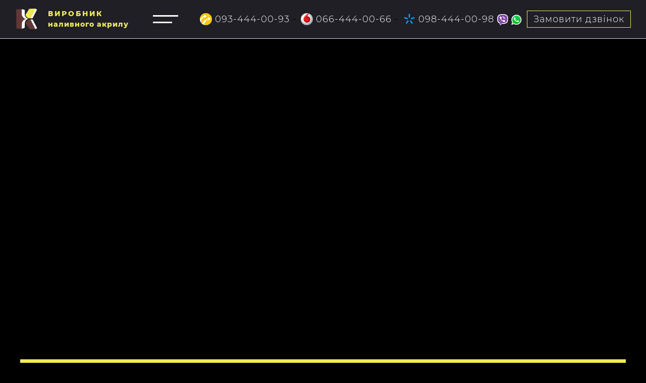

--- FILE ---
content_type: text/html; charset=UTF-8
request_url: https://keramokrill.ua/restavratsiya-vann/chernivci-mamaivci.html
body_size: 25988
content:
<!DOCTYPE html>
<html class="wide wow-animation desktop landscape rd-navbar-static-linked" lang="uk"><head>
<meta http-equiv="content-type" content="text/html; charset=UTF-8">
    <title>Реставрація ванн Мамаївці - нові можливості Keramokrill наливна ванна.</title>
	<meta name="description" content="TM Keramokrill ( Керамокрілл ) займається виготовленням і продажем рідкого акрилу для реставрації ванн в домашніх умовах без демонтажу. " />
	<meta name="keywords" content="реставрація ванн Мамаївці, відновлення ванн Мамаївці, KeramoKrill, КерамоКрілл, Керамокрилл" />

	<link rel="canonical" href="https://keramokrill.ua/restavratsiya-vann/chernivci-mamaivci.html">
	
    <meta charset="utf-8">
    <meta name="viewport" content="width=device-width, height=device-height, initial-scale=1.0">
    <meta http-equiv="X-UA-Compatible" content="IE=edge">
		<meta name='copyright' content='Наливний акрил Keramokrill © 2020' />
	<meta name='development' content='website created rullan.in.ua' />
	<meta name='generator' content='HTML 5' />

	<link rel="apple-touch-icon" sizes="180x180" href="/img/favicon/apple-touch-icon.png">
	<link rel="icon" type="image/png" sizes="32x32" href="/img/favicon/favicon-32x32.png">
	<link rel="icon" type="image/png" sizes="16x16" href="/img/favicon/favicon-16x16.png">
	<link rel="manifest" href="/img/favicon/site.webmanifest">
	<link rel="mask-icon" href="/img/favicon/safari-pinned-tab.svg" color="#5bbad5">
	<meta name="msapplication-TileColor" content="#000000">
	<meta name="theme-color" content="#ffffff">    
	<link rel="stylesheet" href="/astock/css/css.css">
    <link rel="stylesheet" href="/astock/css/bootstrap.css">
    <link rel="stylesheet" href="/astock/css/style.css?v21" id="main-styles-link">    
 <body class="">
    <div class="page animated" style="animation-duration: 500ms;">  
	
		<header class="section page-header-custom">
        <!-- Page Header-->
        <!--RD Navbar-->
        <div class="rd-navbar-wrap" style="height: 1000px;">
          <nav class="rd-navbar rd-navbar-classic rd-navbar-original rd-navbar--is-stuck">
            <div class="rd-navbar-main">
              <!--RD Navbar Panel-->
              <div class="rd-navbar-panel">
                <!--RD Navbar Brand-->
                <div class="rd-navbar-brand">
                  <!--Brand--><a class="brand" href="/">
                        <img class="brand-logo-hed" src="/img/logo-default-121x110.png" alt="" width="60" height="55" />
                        <s style="font-weight:800;"><span style="text-transform:uppercase; color:#efea57; letter-spacing:3px; font-size:1.4;">Виробник</span><br /> <span style="color:#efea57;">наливного акрилу</span></s>
                    <div class="brand-text">Keramo<span>Krill</span></div></a>
                </div>
                <!--RD Navbar Toggle-->
                <div class="rd-navbar-project-hamburger" data-multitoggle=".rd-navbar-nav-wrap" data-multitoggle-isolate="">
                  <div class="project-hamburger"><span class="project-hamburger-arrow-top"></span><span class="project-hamburger-arrow-center"></span></div>                  
                </div>
				
                <!--telefons-->
                <div class="hed-tel">
                     <div class="nonmob">
                        <a href="tel:+380934440093"><img src="/img/tel_life.png" alt="" />093-444-00-93</a> 
						<s>&nbsp;</s>
                    </div>
                    <div class="nonmobmin">
                        <a href="tel:+380664440066"><img src="/img/vodafone.png" alt="" />066-444-00-66</a>
                        <s>&nbsp;</s>
                    </div>
                    <div>
                        
						<a href="tel:+380984440098"><img src="/img/ks.png" alt="" />098-444-00-98</a>
                        <s>
							<a href="viber://add?number=380984440098"><img src="/img/soc-viber.png" alt="" /></a> 
							<a href="https://api.whatsapp.com/send?phone=380984440098"><img src="/img/soc-vatsap.png" alt="" /></a> 
						</s>
                    </div>
					<div>
						<a href="#win1" class="modal_open knop-v1" data-target="дзвінок з шапки">Замовити дзвінок</a>
					</div>
                 </div>
				
                <!-- Англійська
                <div class="rd-navbar-aside">
                  <a href="/eng/"><s class="bg-eng"></s></a>
                </div> -->
				
              </div>
              <!-- RD Navbar Nav Wrap-->
              <div class="rd-navbar-nav-wrap">
                <div class="rd-navbar-sidebar-toggle" data-multitoggle=".rd-navbar-nav-wrap" data-multitoggle-isolate=""><span class="bg-cloze"></span></div>
                <ul class="rd-navbar-nav">
                  <li class="rd-nav-item"><a class="rd-nav-link" href="/cina.html">Ціна</a></li>
                  <li class="rd-nav-item"><a class="rd-nav-link" href="/instrykcia.html">Інструкція</a></li>
                  <li class="rd-nav-item"><a class="rd-nav-link" href="/news.html">Новини</a></li>
                  <li class="rd-nav-item"><a class="rd-nav-link" href="/kontakt.html">Контакти</a></li>
                </ul>
                <!--RD Navbar Social-->
                <ul class="rd-navbar-list-social">
                  <li><a class="icon fa fa-facebook" href="#"></a></li>
                  <li><a class="icon fa fa-twitter" href="#"></a></li>
                  <li><a class="icon fa fa-instagram" href="#"></a></li>
                </ul>
              </div>
            </div>
          </nav>
        </div>        
    </header>
      <section class="section section-md">
	    <div class="container" style="text-align:center;">		
        	<iframe width="100%" height="515" src="https://www.youtube.com/embed/SalXOgQ2CnA" title="Реставрація ванн наливним акрилом керамокріллом" frameborder="0" allow="accelerometer; autoplay; clipboard-write; encrypted-media; gyroscope; picture-in-picture" allowfullscreen></iframe>
		</div>
	  </section>
		
		
	<!-- Про реставрацію ванн -->
    <section class="section first-section-custom section-xs">
        <div class="container">
          <div class="row justify-content-center">
            <div class="col-xxl-10">
              <div class="row fullstorreg">
                <div class="col-12 wow fadeInDown texerop" data-wow-delay="0s" style="visibility: hidden; animation-delay: 0s; animation-name: none;">
                  <h2 class="title-decorative"><span class="title-decorative-letter">K</span><span class="title-decorative-word">
                    <span class="font-weight-light">Keramokrill</span><br><span class="font-weight-black">Сертифіковано <br/> <span style="color:#623738;">в Україні</span></span></h2>
					
<img class="mal" src="/img/region/chernivci.jpg" alt="Реставрація ванн чернівці" />					
<h1>Реставрація ванн Мамаївці</h1>
<h3>Сертифікована реставрація ванни в Чернівцях та чернівецькій області</h3>
<p><b>TM Keramokrill</b> виготовляє надійне покриття, з наночастинками, для відновлення емалі ванн різних типів, 
зокрема і <a style="color:#623738;" title="Реставрація ванн чернівці" href="/restavratsiya-vann/chernivci.html">в місті ЧЕРНІВЦІ</a> 
Ви можете знайти наших майстрів реставраторів, що користуються нашим матеріалом.</p>
<!-- *********TEXT********* -->
<p>Проблеми, які можливо усунути за допомогою розглянутої тут технології, у піддонів ті ж самі, що і у ванни. За винятком деяких пунктів. У тому числі, душові піддони так само покриваються дрібними і глибокими подряпинами, потертостями і сколами. В процесі експлуатації лицьова поверхня покривається неприємним жовтувато-брудним нальотом, який просто так не відчистиш. Крім усього іншого, металева основа душа може почати іржавіти, або стати притулком для розмноження цвілі та інших грибкових мікроорганізмів.</p>

<p></p>

<!-- start -->
<div class="full-tribl">
<div>
	<img class="mal" src="/img/keramo-vubir.jpg" alt="Keramokrill найкращий акрил для реставрації" />	
</div>
<div>
 <p>Рідкий акрил "КерамоКрілл" для ванн має ряд переваг:</p>
<ul class="spisokv2">
  <li><span>не жовтіє;</span></li>
  <li><span>не темніє;</span></li>
  <li><span>стійкий до подряпин;</span></li>
  <li><span>не розшаровується;</span></li>
  <li><span>без їдкого запаху;</span></li>
  <li><span>зручний в роботі.</span></li>
</ul>
</div>
<div>
<h5>Контакти майстрів реставраторів у місті Мамаївці:</h5>
  <span>Україна, м. Мамаївці.</span><br />
  <span>ТЕЛЕФОНИ:</span></li><br />
 <span><a href="tel:+380934440093"><img src="/img/tel_life.png" alt="" />093-444-00-93</a> </span><br />
  <span><a href="tel:+380664440066"><img src="/img/vodafone.png" alt="" />066-444-00-66</a></span><br />
  <span><a href="tel:+380984440098"><img src="/img/ks.png" alt="" />098-444-00-98</a></span>
</div>
</div>
<!-- end -->

<p></p>


<!-- *********END TEXT********* -->
	<p><span>&nbsp;</span></p>
    </div></div></div></div></div>
	</section>	
	
    <!-- Партнери по реставрації ванн в Регіонах для районів-->
    	<section class="section">
        <div class="container custom-container">
          <div class="row justify-content-center" style="background:#000;">
            <h4 class="title-decorative partnv2"><span class="font-weight-light">Замовити реставрацію старої ванни</span><br />
			<span class="font-weight-black">можна в наших сертифікованих партнерів:</span></h4>
            <div class="partners blreg-partneru">
               <span><a href="https://vanna.in.ua/regionu/16-restavraciya-vann-chernovcy.html"><img src="/img/log-1.png" alt=""/></a></span>
               <span><a href="https://реставраціяванн.com.ua/chernivci/"><img src="/img/log-4.png" alt=""/></a></span>
               <span><a href="https://restavrator.te.ua/vann/chernivtsi.php"><img src="/img/log-6.png" alt=""/></a></span>
               <span><a href="https://реставрация-ванны.укр/uk/Чернівці/"><img src="/img/log-9.png" alt=""/></a></span>
			   <span><a href="https://реставрація-ванни.укр/restavratsiya-vann-chernivtsi/"><img src="/img/log-11.png" alt=""/></a></span>
			   <span><a href="https://реставрація-ванн.укр/Чернівці.html"><img src="/img/log-2.png" alt=""/></a></span>
            </div>
          </div>
        </div>
    </section>
	
	<!--Special Proposals-->
    <section class="section"><div class="container"><div class="row justify-content-center"><div class="col-xxl-10"><div class="row justify-content-center text-left"><div class="col-sm-10 col-lg-6 wow fadeInLeft" data-wow-delay="0s" style="visibility: hidden; animation-delay: 0s; animation-name: none;">
        <h2 class="title-decorative"><span class="font-weight-light">Сучасна</span><br><span class="font-weight-black">реставрація ванн</span></h2>
        <p class="wow fadeInLeft" data-wow-delay=".1s" style="visibility: hidden; animation-delay: 0.1s; animation-name: none;">
        Наливний акрил "Keramokrill" <b style="font-weight: bold; text-transform: uppercase;">виготовлений з європейських матеріалів</b>.
		Це найкраще рішення для відновлення старих металевих, чугуних та акрилових ванн в місті Мамаївці.
		</p><br /><br /><hr />		
        <sub>Реставрація ванн Мамаївці, відновлення ванн Мамаївці, <a style="color:#623738;" title="Наливний акрил КерамоКрілл" href="/">КерамоКрілл</a>, Керамокрилл</sub>
		
		
                  <div class="countdown-custom">
                    <div class="countdown" data-countdown="data-countdown" data-to="2019-12-31">
                      <div class="countdown-block countdown-block-days">
                        <svg class="countdown-circle" x="0" y="0" width="200" height="200" viewBox="0 0 200 200" data-progress-days="">
                          <circle class="countdown-circle-bg" cx="100" cy="100" r="90"></circle>
                          <circle class="countdown-circle-fg clipped" cx="100" cy="100" r="90" clip-path="url(#wkkhrfta)"></circle>
                        <clipPath id="wkkhrfta"><path d="M 100 100 L 100 -44 A 144 144 0 0 1 231.12706673356715 159.51211952073817"></path></clipPath></svg>
                        <div class="countdown-wrap">
                          <div class="countdown-counter" data-counter-days="">3D</div>
                          <div class="countdown-title">ефект</div>
                        </div>
                      </div>
                      <div class="countdown-block countdown-block-hours">
                        <svg class="countdown-circle" x="0" y="0" width="200" height="200" viewBox="0 0 200 200" data-progress-hours="">
                          <circle class="countdown-circle-bg" cx="100" cy="100" r="90"></circle>
                          <circle class="countdown-circle-fg clipped" cx="100" cy="100" r="90" clip-path="url(#kdjabjqy)"></circle>
                        <clipPath id="kdjabjqy"><path d="M 100 100 L 100 -44 A 144 144 0 0 1 240.20214071555978 67.14638925818997"></path></clipPath></svg>
                        <div class="countdown-wrap">
                          <div class="countdown-counter" data-counter-hours="">10-k</div>
                          <div class="countdown-title">склад</div>
                        </div>
                      </div>
                      <div class="countdown-block countdown-block-minutes">
                        <svg class="countdown-circle" x="0" y="0" width="200" height="200" viewBox="0 0 200 200" data-progress-minutes="">
                          <circle class="countdown-circle-bg" cx="100" cy="100" r="90"></circle>
                          <circle class="countdown-circle-fg clipped" cx="100" cy="100" r="90" clip-path="url(#scxflfhj)"></circle>
                        <clipPath id="scxflfhj"><path d="M 100 100 L 100 -44 A 144 144 0 0 1 199.09315657970626 -4.482277535809004"></path></clipPath></svg>
                        <div class="countdown-wrap">
                          <div class="countdown-counter" data-counter-minutes="">10</div>
                          <div class="countdown-title">років служби</div>
                        </div>
                      </div>

                    </div>
                  </div><span class="button knopvidro button-default wow fadeInUp" href="#" data-wow-delay=".1s" style="visibility: hidden; animation-delay: 0.1s; animation-name: none;">Не гальмуй - реставруй!</span>
                </div>
                <div class="col-12 nadservis col-lg-6 custom-offset-top-100 wow fadeInRight" data-wow-delay=".1s" style="visibility: hidden; animation-delay: 0.1s; animation-name: none;">
                  <div class="services-bg">                    
					<img class="img-width-xxl" src="/img/services-bg.png" alt="Відро акрилу Keramokrill">
                  </div>
                </div>
              </div>
            </div>
          </div>
        </div>
      </section>
	
	
	<!--Переваги-->
      <section class="section">
		<div class="col-xxl-12 allperevag">
			<h3>Переваги акрилу<br> для ванн <b>Keramokrill</b></h3>
			<div class="sixperevag">
				<div><img src="/img/a1.png" alt="" /><br>Не жовтіє</div>
				<div><img src="/img/a2.png" alt="" /><br>Не темніє</div>
				<div><img src="/img/a3.png" alt="" /><br>Не слоїться</div>
				<div><img src="/img/a4.png" alt="" /><br>Стійкий до царапин</div>
				<div><img src="/img/a5.png" alt="" /><br>Без запаху</div>
				<div><img src="/img/a6.png" alt="" /><br>Зручний в роботі</div>
			</div>	  
		</div>
	  </section>
	  
		<!--Gallery-->
      <section class="section" id="gallery">
        <div class="container">
          <div class="row justify-content-center">
            <div class="col-xxl-10">
              <div class="title-decorative-2 wow slideInUp" data-wow-delay="0s" style="visibility: hidden; animation-delay: 0s; animation-name: none;">Фото</div>
              <div class="row row-60" data-lightgallery="group">
                <div class="col-md-6">
                  <div class="row row-60">
                    <div class="col-12">
                      <!-- Thumbnail Classic-->
                      <article class="thumbnail-classic wow slideInLeft" data-wow-delay="0s" style="visibility: hidden; animation-delay: 0s; animation-name: none;">
                        <div class="thumbnail-classic-figure"><img src="/img/foto-1.jpg" alt="Наливний акрил - реставрація ванни">
                        </div>
                        <div class="thumbnail-classic-caption">
                          <div>
                            <div class="thumbnail-classic-button-wrap">
                              <div class="thumbnail-classic-button">
                                <img src="/img/foto-1.jpg" alt=""></div>
                            </div>
                          </div>
                        </div>
                      </article>
                    </div>
                    <div class="col-12">
                      <!-- Thumbnail Classic-->
                      <article class="thumbnail-classic wow slideInLeft" data-wow-delay="0s" style="visibility: hidden; animation-delay: 0s; animation-name: none;">
                        <div class="thumbnail-classic-figure"><img src="/img/foto-2.jpg" alt="Наливний акрил - реставрація ванни">
                        </div>
                        <div class="thumbnail-classic-caption">
                          <div>
                            <div class="thumbnail-classic-button-wrap">
                              <div class="thumbnail-classic-button">
                                <img src="/img/foto-2.jpg" alt=""></div>
                            </div>
                          </div>
                        </div>
                      </article>
                    </div>
                  </div>
                </div>
                <div class="col-md-6 gallery-custom-top">
                  <div class="row row-60">
                    <div class="col-12">
                      <!-- Thumbnail Classic-->
                      <article class="thumbnail-classic wow slideInRight" data-wow-delay="0s" style="visibility: hidden; animation-delay: 0s; animation-name: none;">
                        <div class="thumbnail-classic-figure"><img src="/img/foto-3.jpg" alt="Наливний акрил - реставрація ванни">
                        </div>
                        <div class="thumbnail-classic-caption">
                          <div>
                            <div class="thumbnail-classic-button-wrap">
                              <div class="thumbnail-classic-button"><
                                <img src="/img/foto-3.jpg" alt=""></div>
                            </div>
                          </div>
                        </div>
                      </article>
                    </div>
                    <div class="col-12 wow slideInRight text-center text-md-left" data-wow-delay="0s" style="visibility: hidden; animation-delay: 0s; animation-name: none;">
                      <!-- Thumbnail Classic-->
                      <article class="thumbnail-classic">
                        <div class="thumbnail-classic-figure"><img src="/img/foto-4.jpg" alt="Наливний акрил - реставрація ванни">
                        </div>
                        <div class="thumbnail-classic-caption">
                          <div>
                            <div class="thumbnail-classic-button-wrap">
                              <div class="thumbnail-classic-button">
                                <img src="/img/foto-4.jpg" alt=""></div>
                            </div>
                          </div>
                        </div>
                      </article><a class="link-decorative" href="/fotoalbom.html">Дивитись всі фото</a>
                    </div>
                  </div>
                </div>
              </div>
            </div>
          </div>
        </div>
      </section>  
       
    		<!-- 09 сертифікований наливний акрил для реставрації ванн -->
      <section class="section section-last text-md-left" id="contacts" data-type="anchor">
        <div class="container custom-container">
          <div class="row">
            <div class="col-sm-12 col-md-5 col-xxl-5 section-newsletter">			
            <span class="fotr-twxt">
				<span><img alt="logo" src="/img/logo-black.png" /></span>
				<nav>
					<u><b>НАЛИВНИЙ АКРИЛ</b><br>  <span>"KeramoKrill"</span><br>  для надійної реставрації</u>
					<span class="master-sert">
						<span>
							<img src="/img/mayster.png" alt="майстер реставратор" />
						</span>
						<span>
							<a href="/">⬣&nbsp;Головна</a>
							<a href="/partneru.html">⬣&nbsp;Партнери</a>
							<a href="/fotoalbom.html">⬣&nbsp;Фотоальбом</a>
							<a href="/instrykcia.html">⬣&nbsp;Інструкція</a>
							<a target="blank" href="https://acril-shop.biz.ua/keramokrill/">⬣&nbsp;Купити акрил</a>
						</span>
					</span>
				</nav>
				
			</span>				
            </div>
            <div class="col-md-7 contact-form-wrap sertif">
				<div class="setf-img"> <img alt="Сертифікат на наливний акрил" src="/img/sertifakat.jpg" /></div>
				<div class="setf-opis">
				<h2 class="font-weight-bold text-spacing--1">Сертифіковано в Україні!</h2>
				<p>В Україні лише акрил "Keramokrill", пройшов сертифікацію та має відповідні висновки Санепідем станції про безпечність...</p>
				<a class="link-decorative" href="/sertufikat.html">Дивитись сертифікат</a>
				</div>
            </div>
          </div>
        </div>
      </section>
	  
	      <section class="section section-md">
	    <div class="container" style="text-align:center;">		
        	<iframe width="100%" height="515" src="https://www.youtube.com/embed/jzv7OYV3KpE" title="Реставрація ванн наливним акрилом керамокріллом" frameborder="0" allow="accelerometer; autoplay; clipboard-write; encrypted-media; gyroscope; picture-in-picture" allowfullscreen></iframe>
		</div>
	  </section>
		<!-- Page Footer-->
		<footer class="section footer-modern">
        <div class="footer-modern-bottom-panel text-md-left">
          <div class="container custom-container">
			<div class="foot-link">
				<div class="copirfoot">
					<span class="copyright-year">2020</span><span>&nbsp;</span>©&nbsp;<span>"Keramokrill"</span>&nbsp;<span>All rights reserved.</span>
					
				</div>
				<div class="footlink-sil">
					<a href="/">Головна</a>
					<a href="/partneru.html">Партнери</a>
					<a href="/fotoalbom.html">Фотоальбом</a>
					<a href="/instrykcia.html">Інструкція</a>
					<a target="_blank" href="https://acril-shop.biz.ua/keramokrill/">Купити акрил</a>
				</div>
			</div>	 
          </div>
        </div>
		</footer>		
      
    </div>
		<div class="snackbars" id="form-output-global"></div>
	<!-- modal okno-->
	<div class="dm-overlay" id="win1"><div class="dm-table"> 
	<div class="dm-tilo">  
		<a href="#close" class="close">Закрити</a>
		<!-- forma-->
		<div class="formaotpravki">
			<form action="https://keramokrill.ua/astock/send.php" method="get" id="formToSend">		
			<div class="formpola">
				<input placeholder="Ваш телефон" type="text" name="telef" id="telef" required>
				<input placeholder="Ваше ім'я" type="text" name="name" id="name" required>
				<input placeholder="Ваш e-mail" type="text" name="email" id="email" required>
			</div>
			<div id="form_result"></div>
			<button type="submit"  value="Замовити дзвінок">Замовити дзвінок</button>				
			</form>				
		</div>
		<!-- /end forma-->	
	</div> 
	</div></div>
	
    <script src="/astock/js/core.js"></script>
    <script src="/astock/js/script.js"></script>
    <script src="/astock/js/main.js"></script>
</html>

--- FILE ---
content_type: text/css
request_url: https://keramokrill.ua/astock/css/style.css?v21
body_size: 136908
content:
.row {background: #efea57;}
.mobil {display:none!important;}
[class*='bg-'] {display: inline-block; background: url(../../img/sprit.png) no-repeat;}
.bg-tviter_m {width: 17px; height: 13px; background-position: -49px -100px;}
.bg-ua {width: 25px; height: 19px; background-position: -10px -61px;}
.bg-cloze {width: 31px; height: 31px; background-position: -10px -10px;}
.bg-eng {width: 25px; height: 19px; background-position: -55px -61px;}
.bg-facebook {width: 14px; height: 25px; background-position: -105px -49px;}
.bg-facebook_m {width: 9px; height: 18px; background-position: -149px -47px;}
.bg-instagr {width: 24px; height: 23px; background-position: -61px -10px;}
.bg-instagr_m {width: 16px; height: 17px; background-position: -149px -10px;}
.bg-search {width: 19px; height: 16px; background-position: -10px -100px;}
.bg-tviter {width: 24px; height: 19px; background-position: -105px -10px;}
.brand-text > span {color: #623738; font-size: 1.3em;}
.page-header-custom .rd-navbar-nav-wrap {background: rgba(15, 15, 18, .95)}

.rd-navbar--is-stuck  .project-hamburger > span {background:#fff;}
.rd-navbar .brand-logo-hed {display:none;}
.rd-navbar--is-stuck .brand-logo-hed {display:block;}
.rd-navbar--is-stuck .brand-logo-light {display:none;}
.swiper-modern-content, .swiper-modern-content h1, .swiper-modern-content h3{color:#000; text-shadow: white 1px 1px 0, white -1px -1px 0, white -1px 1px 0, white 1px -1px 0;}
.link-decorative-2 {color:#623738;}
.rd-navbar-aside s {margin-top:9px;}
.font-weight-regular {padding:10px; text-shadow: none;}
.text-white {color: #fff}
.brand {display: inline-block}
a {transition: all .3s ease-in-out}
a, a:focus, a:active, a:hover {text-decoration: none}
a, a:focus, a:active {color: #fff}
a:hover {color: #595967}
a[href*=tel], a[href*=mailto] {white-space: nowrap}
a[href*=tel] img {margin:-3px 6px 0 0;}
.link-hover {color: #36363e}
.link-press {color: #36363e}
.link-decorative {font-weight: 700; display: inline-block; color:#000;}
.link-decorative::after {content: ''; display: inline-block; height: 1px; width: 70px; background: #623738; transform: translate(0, -0.24em); margin-left: 15px; transition: all .3s ease-in-out}
.link-decorative:hover::after {background-color: #595967; transform: translate(-5px, -0.24em)}
.link-decorative-2:hover {color: rgba(255, 255, 255, .7)}
.link-decorative-2:hover::after {background-color: rgba(255, 255, 255, .7)}
.link-color-1 {color: #595967}
.link-color-1:hover {color: #fff}
.link-color-2 {color: #fff}
.link-color-2:hover {color: #515159}
.block-center {margin-left: auto; margin-right: auto}
.block-lg {max-width: 640px}
.box-minimal {text-align: center}
.box-minimal .box-minimal-icon {font-size: 50px; line-height: 50px; color: #595967}
.box-minimal-divider {width: 36px; height: 4px; margin-left: auto; margin-right: auto; background: #595967}
.box-minimal-text {width: 100%; max-width: 320px; margin-left: auto; margin-right: auto}
* + .box-minimal {margin-top: 30px}
* + .box-minimal-title {margin-top: 10px}
* + .box-minimal-divider {margin-top: 20px}
* + .box-minimal-text {margin-top: 15px}
.context-dark .box-minimal p, .bg-gray-700 .box-minimal p, .bg-primary .box-minimal p {color: #fff}
.box-custom-counter h2 + h5 {margin-top: 12px}
.box-custom-counter h5 + h2 {margin-top: 10px}

a:focus, button:focus {outline: none !important}
button::-moz-focus-inner {border: 0}
*:focus {outline: none}
blockquote {padding: 0; margin: 0}
input, button, select, textarea {outline: none}
label {margin-bottom: 0}
p {margin: 0}
ul, ol {list-style: none; padding: 0; margin: 0}
ul li, ol li {display: block}
dl {margin: 0}
dt, dd {line-height: inherit}
dt {font-weight: inherit}
dd {margin-bottom: 0}
cite {font-style: normal}
form {margin-bottom: 0}
address {margin-top: 0; margin-bottom: 0}
figure {margin-bottom: 0}
html p a:hover {text-decoration: none}
.context-dark, .bg-gray-700, .bg-primary, .context-dark h1, .bg-gray-700 h1, .bg-primary h1, .context-dark h2, .bg-gray-700 h2, .bg-primary h2, .context-dark h3, .bg-gray-700 h3, .bg-primary h3, .context-dark h4, .bg-gray-700 h4, .bg-primary h4, .context-dark h5, .bg-gray-700 h5, .bg-primary h5, .context-dark h6, .bg-gray-700 h6, .bg-primary h6, .context-dark [class^=heading-], .bg-gray-700 [class^=heading-], .bg-primary [class^=heading-] {color: #fff}
.page {position: relative; overflow: hidden; min-height: 100vh; opacity: 0}
.page.fadeIn {animation-timing-function: ease-out}
.page.fadeOut {animation-timing-function: ease-in}
[data-x-mode] .page {opacity: 1}
html.boxed body {background: #efeff0 url(../images/bg-pattern-boxed.png) repeat fixed}
@media (min-width: 1660px) {html.boxed .page {max-width: 1600px; margin-left: auto; margin-right: auto; box-shadow: 0 0 23px 0 rgba(1, 1, 1, .1)}
    html.boxed .rd-navbar-static {max-width: 1600px; margin-left: auto; margin-right: auto}
    html.boxed .rd-navbar-static.rd-navbar--is-stuck {max-width: 1600px; width: 100%; left: calc(50% - 1600px); right: calc(50% - 1600px)}
}
* + p {margin-top: 15px}
p + p {margin-top: 12px}
figure + p {margin-top: 5px}
img + p {margin-top: 15px}
h1 + p, .heading-1 + p {margin-top: 13px}
h2 + p, .heading-2 + p {margin-top: 12px}
h3 + h1, h3 + .heading-1, .heading-3 + h1, .heading-3 + .heading-1 {margin-top: 1px}
p + h2, p + .heading-2 {margin-top: 15px}
p + .link-decorative {margin-top: 30px}
@media (min-width: 992px) {p + .link-decorative {margin-top: 44px
}}
h3 + h5 {margin-top: 10px}
h3 + figure {margin-top: 20px}
h3 + img {margin-top: 42px}
* + .row {margin-top: 30px}
* + .big {margin-top: 20px}
* + .text-block {margin-top: 30px}
* + .button {margin-top: 30px}
.row + h3, .row + .heading-3 {margin-top: 80px}
.row + button {margin-top: 60px}
.title-decorative + p {margin-top: 30px}
@media (min-width: 992px) {.title-decorative + p {margin-top: 54px
}}
h2 + .rd-form {margin-top: 90px}
h3 + .footer-contacts {margin-top: 30px}
h3 + .footer-social-list-2 {margin-top: 30px}
.container + .container {margin-top: 35px}
.container + .container-fluid {margin-top: 100px}
.row + .row {margin-top: 35px}
.thumbnail-classic + .link-decorative {margin-top: 40px}
@media (min-width: 992px) {.thumbnail-classic + .link-decorative {margin-top: 106px
}}
.countdown-custom + .button {margin-top: 40px}
@media (min-width: 992px) {.countdown-custom + .button {margin-top: 40px
}}
@media (min-width: 1200px) {* + .rd-form {margin-top: 30px
}
    .container + .container {margin-top: 60px
    }
    .row + .row {margin-top: 60px
    }}
.container + .custom-container {margin-top: 40px}
@media (min-width: 1200px) {.container + .custom-container {margin-top: 100px
}}
.custom-offset-top-100 {padding-top: 100px}
@media (min-width: 992px) {.custom-offset-top-100 {padding-top: 0
}}
@media (min-width: 768px) {.custom-offset-top-md-114 {margin-top: 114px
}}
@media (min-width: 992px) {.custom-onset-left-1 {margin-left: 8.3%
}}
@media (min-width: 768px) {.gallery-custom-top {margin-top: -100px
}}
@media (min-width: 992px) {.gallery-custom-top {margin-top: -170px
}}
@media (min-width: 1200px) {.section-inset-top-xl-100 {padding-top: 100px
}}
.text-italic {font-style: italic}
.text-normal {font-style: normal}
.text-underline {text-decoration: underline}
.text-strike {text-decoration: line-through}
.font-weight-thin {font-weight: 100}
.font-weight-light {font-weight: 300}
.font-weight-regular {font-weight: 700}
.font-weight-medium {font-weight: 500}
.font-weight-sbold {font-weight: 600}
.font-weight-bold {font-weight: 700}
.font-weight-ubold {font-weight: 900}
.text-spacing-0 {letter-spacing: 0}
.text-spacing--1 {letter-spacing: -1px}
.text-primary {color: #595967 !important}
.text-stroke {text-transform: uppercase; font-size: 450px; font-weight: 900}
.row-0 {margin-bottom: 0}
.row-0:empty {margin-bottom: 0}
.row-0 > * {margin-bottom: 0}
.row-15 {margin-bottom: -15px}
.row-15:empty {margin-bottom: 0}
.row-15 > * {margin-bottom: 15px}
.row-20 {margin-bottom: -20px}
.row-20:empty {margin-bottom: 0}
.row-20 > * {margin-bottom: 20px}
.row-30 {margin-bottom: -30px}
.row-30:empty {margin-bottom: 0}
.row-30 > * {margin-bottom: 30px}
.row-40 {margin-bottom: -40px}
.row-40:empty {margin-bottom: 0}
.row-40 > * {margin-bottom: 40px}
.row-50 {margin-bottom: -50px}
.row-50:empty {margin-bottom: 0}
.row-50 > * {margin-bottom: 50px}
.row-60 {margin-bottom: -60px}
.row-60:empty {margin-bottom: 0}
.row-60 > * {margin-bottom: 60px}
.row-70 {margin-bottom: -70px}
.row-70:empty {margin-bottom: 0}
.row-70 > * {margin-bottom: 70px}
@media (min-width: 768px) {.row-md-80 {margin-bottom: -80px
}
    .row-md-80:empty {margin-bottom: 0
    }
    .row-md-80 > * {margin-bottom: 80px
    }}
.row-90 {margin-bottom: -90px}
.row-90:empty {margin-bottom: 0}
.row-90 > * {margin-bottom: 90px}
.row-100 {margin-bottom: -100px}
.row-100:empty {margin-bottom: 0}
.row-100 > * {margin-bottom: 100px}
@media (min-width: 992px) {.row-lg-30 {margin-bottom: -30px
}
    .row-lg-30:empty {margin-bottom: 0
    }
    .row-lg-30 > * {margin-bottom: 30px
    }
    .row-lg-50 {margin-bottom: -50px
    }
    .row-lg-50:empty {margin-bottom: 0
    }
    .row-lg-50 > * {margin-bottom: 50px
    }
    .row-lg-105 {margin-bottom: -105px
    }
    .row-lg-105:empty {margin-bottom: 0
    }
    .row-lg-105 > * {margin-bottom: 105px
    }}
.section-xs {padding: 25px 0}
.section-md {padding-bottom: 60px}
.first-section-custom {margin-top: -180px}
@media (min-width: 576px) {.first-section-custom {margin-top: -280px
}}
@media (min-width: 768px) {.first-section-custom {margin-top: 0
}}
.section-sm, .section-lg, .section-xl {padding: 90px 0}
.section-collapse + .section-collapse {padding-top: 0}
.section-collapse:last-child {padding-bottom: 0}
html [class*=section-].section-bottom-0 {padding-bottom: 0}
.section-xxl {padding-top: 80px; padding-bottom: 50px}
.section-xs {padding-top: 50px}
@media (max-width: 991.98px) {section.section-sm:first-of-type, section.section-md:first-of-type, section.section-lg:first-of-type, section.section-xl:first-of-type, section.section-xxl:first-of-type {padding-top: 80px
}}
@media (min-width: 768px) {.section-sm {padding: 60px 0
}
    .section-md {padding-top: 90px; padding-bottom: 0
    }
    .section-lg {padding: 85px 0
    }
    .section-xxl {padding-top: 100px
    }
    .section-xxl {padding-top: 80px; padding-bottom: 70px
    }}
@media (min-width: 992px) {.section-md {padding: 100px 0 0
}
    .section-lg {padding: 100px 0
    }
    .section-xxl {padding-top: 180px; padding-bottom: 130px
    }}
@media (min-width: 1200px) {.section-xs {padding: 0
}
    .section-lg {padding: 115px 0
    }
    .section-md {padding: 100px 0 90px
    }}
.section-single {display: flex; text-align: center}
.section-single p {margin-left: auto; margin-right: auto}
.section-single * + .rights {margin-top: 35px}
@media (min-width: 992px) {.section-single * + .rights {margin-top: 60px
}}
.section-single .rd-mailform-wrap {max-width: 670px; margin-left: auto; margin-right: auto; text-align: center}
.section-single * + .rd-mailform-wrap {margin-top: 20px}
.section-single-header {padding: calc(1em + 3vh) 0 calc(1em + 2vh)}
.section-single-main {padding: calc(1em + 4vh) 0}
.section-single-footer {padding: calc(1em + 2vh) 0 calc(1em + 3vh)}
.section-single-inner {display: flex; flex-direction: column; align-items: center; justify-content: space-between; width: 100%; min-height: 100vh}
.section-single-inner > * {width: 100%}
@media (max-width: 1800px) {.custom-container {max-width: 100%
}}
.container-fluid {padding-left: 0; padding-right: 0; max-width: 1770px; margin-left: auto; margin-right: auto}
.section-newsletter {margin-top: 30px;}
@media (min-width: 768px) {.section-newsletter {margin-top: 70px
}}
.section-newsletter .rd-form {display: flex; flex-direction: column; max-width: 400px; margin-right: auto; margin-left: auto}
@media (min-width: 992px) {.section-newsletter .rd-form {margin-right: 0; margin-left: 0
}}
@media (min-width: 1800px) {.section-newsletter .rd-form {flex-direction: row; max-width: 100%
}}
.section-newsletter .rd-form * + .button {margin-top: 0}
.section-newsletter .rd-form .button {height: 60px; padding: 16px 30px; line-height: normal; background: #0f0f12; border: none; font-weight: 600; text-align: center; color: #fff; margin-top: 30px}
.section-newsletter .rd-form .button::after {font-weight: 100; line-height: 1; top: 2px; position: relative}
@media (min-width: 1800px) {.section-newsletter .rd-form .button {min-width: 230px; margin-top: 0
}}
.section-newsletter .rd-form .button:hover {background-color: #515159; border-color: #515159; color: #fff}
.section-newsletter .form-label {font-size: 18px; padding: 0 20px; color: #515159; top: 32px}
.section-newsletter .form-input {background-color: #2c2b32; font-size: 18px; line-height: 1.8; color: #b7b7b7; min-width: 260px; border: 1px solid #2c2b32; border-left: 3px solid #fff; padding: 13px 19px}
@media (min-width: 992px) {.section-newsletter .form-input {min-width: 305px
}}
.ie-10 .section-newsletter .form-input, .ie-11 .section-newsletter .form-input, .ie-edge .section-newsletter .form-input {padding: 14px 19px 22px}
.ie-10 .section-newsletter .form-label, .ie-11 .section-newsletter .form-label, .ie-edge .section-newsletter .form-label {top: 32px}
.section-newsletter .form-validation {top: 0}
.section-newsletter * + .rd-form {margin-top: 34px}
.grid-demo {letter-spacing: 0; text-align: center}
.grid-demo p {white-space: nowrap; overflow: hidden; text-overflow: ellipsis}
.grid-demo * + p {margin-top: 5px}
.grid-demo * + .row {margin-top: 20px}
.grid-demo .row + .row {margin-top: 0}
@media (min-width: 1200px) {.grid-demo {text-align: left
}
    .grid-demo p {white-space: normal; overflow: visible; text-overflow: unset
    }
    .grid-demo * + p {margin-top: 25px
    }}
.grid-demo-bordered .row {border: 0 solid #d7d7d7; border-top-width: 1px}
.grid-demo-bordered .row:last-child {border-bottom-width: 1px}
.grid-demo-bordered [class*=col] {padding: 5px 15px}
.grid-demo-bordered [class*=col]:before {content: ''; position: absolute; top: 0; bottom: 0; left: -1px; border-left: 1px solid #d7d7d7}
@media (min-width: 768px) {.grid-demo-bordered [class*=col] {padding: 30px
}}
@media (min-width: 1200px) {.grid-demo-bordered [class*=col] {padding: 50px 50px 45px
}}
.grid-demo-underlined .row {border-bottom: 1px solid #d7d7d7}
.grid-demo-underlined [class*=col] {padding: 5px 15px}
@media (min-width: 768px) {.grid-demo-underlined [class*=col] {padding-top: 25px; padding-bottom: 25px
}}
@media (min-width: 1200px) {.grid-demo-underlined [class*=col] {padding-top: 45px; padding-bottom: 45px
}}
.row-narrow {margin-left: -10px; margin-right: -10px}
.row-narrow > [class*=col] {padding-left: 10px; padding-right: 10px}
.bg-default {background-color: #0f0f12}
.bg-default:not([style*=background-]) + .bg-default:not([style*=background-]) {padding-top: 0}
.bg-gray-100 {background-color: #efeff0}
.bg-gray-100:not([style*=background-]) + .bg-gray-100:not([style*=background-]) {padding-top: 0}
.bg-gray-700 {background-color: #2c2b32}
.bg-gray-700:not([style*=background-]) + .bg-gray-700:not([style*=background-]) {padding-top: 0}
.bg-primary + .bg-primary {padding-top: 0}
.bg-image {background-size: cover; background-position: center}
@media (max-width: 1199.98px) {.bg-image-lg {background-size: cover; background-position: center
}}
.bg-1 {background: url(../../img/post-1.jpg)}
.bg-2 {background: url(../../img/post-2.jpg)}
.bg-3 {background: url(../../img/post-3.jpg)}
.bg-overlay::before {content: ''; position: absolute; top: 0; right: 0; bottom: 0; left: 0; background: linear-gradient(to bottom, rgba(215, 215, 218, 0.85) 0%, rgba(255, 255, 255, 0) 100%)}
.bg-overlay-2 > * {z-index: 1}
.bg-overlay-2::before {content: ''; position: absolute; z-index: 0; top: 0; right: 0; bottom: 0; left: 0; background: rgba(0, 0, 0, .1)}
@media (min-width: 1200px) {.bg-overlay-2::before {opacity: 0
}}
@media (min-width: 992px) {html:not(.tablet):not(.mobile) .bg-fixed {background-attachment: fixed
}}
.services-bg {position: relative}
.services-bg:before {content: ""; background: #2c2b32; position: absolute; left: -200%; width: 300%; display: block; top: 46%; height: 270px; transform: translateY(-50%); z-index: -1}
@media (min-width: 576px) {.services-bg:before {height: 470px
}}
@media (min-width: 992px) {.services-bg:before {top: 50%; left: 0; width: 100%
}}
.services-bg:after {content: ""; background: #2c2b32; position: absolute; right: -100%; width: 100%; display: block; top: 46%; height: 270px; transform: translateY(-50%); z-index: -1}
@media (min-width: 576px) {.services-bg:after {height: 470px
}}
@media (min-width: 992px) {.services-bg:after {top: 50%
}}
.services-bg .discount {position: absolute; background: #efea57; display:inline-block; padding:20px 40px; font-weight:bold; font-size:2em; color:#000;  text-align: center;
 bottom: -40px; right:35%; border: 2px solid #000;}
.services-bg .discount:hover {background: #552924; color:#efea57; }

.height-fill {position: relative; display: flex; flex-direction: column; align-items: stretch}
.height-fill > * {flex-grow: 1; flex-shrink: 0}
.object-inline {white-space: nowrap}
.object-inline > * {display: inline-block; min-width: 20px; vertical-align: top; white-space: normal}
.object-inline > * + * {margin-left: 5px}
.oh {position: relative; overflow: hidden}
.text-decoration-lines {position: relative; overflow: hidden; width: 100%}
.text-decoration-lines-content {position: relative; display: inline-block; min-width: 170px; font-size: 13px; text-transform: uppercase}
.text-decoration-lines-content::before, .text-decoration-lines-content::after {content: ''; position: absolute; height: 1px; background: #d7d7d7; top: 50%; width: 100vw}
.text-decoration-lines-content::before {left: 0; transform: translate3d(-100%, 0, 0)}
.text-decoration-lines-content::after {right: 0; transform: translate3d(100%, 0, 0)}
* + .text-decoration-lines {margin-top: 30px}
p.rights {font-size: 14px; color: #fff}
p.rights a {color: inherit}
p.rights a:hover {color: #595967}
[style*='z-index: 1000;'] {z-index: 1101 !important}
.text-block > * {margin-left: .125em; margin-right: .125em}
.privacy-link {display: inline-block}
* + .privacy-link {margin-top: 30px}
body {background: #000; color:#000; font-size: 18px; -webkit-text-size-adjust: none; -webkit-font-smoothing: subpixel-antialiased}
h1, h2, h3, h4, h5, h6, [class^=heading-] {margin-bottom: 0; font-weight: 700; color: #000}
h1 a, h2 a, h3 a, h4 a, h5 a, h6 a, [class^=heading-] a {color: inherit}
h1 a:hover, h2 a:hover, h3 a:hover, h4 a:hover, h5 a:hover, h6 a:hover, [class^=heading-] a:hover {color: #595967}
h1, .heading-1 {font-size: 50px; line-height: 1.2; letter-spacing: -.006em}
@media (min-width: 768px) {h1, .heading-1 {font-size: 60px
}}
@media (min-width: 1200px) {h1, .heading-1 {font-size: 80px
}}
@media (min-width: 1800px) {h1, .heading-1 {font-size: 100px; letter-spacing: -.025em
}}
h2, .heading-2 {font-size: 35px; line-height: 1; font-weight: 900}
@media (min-width: 768px) {h2, .heading-2 {font-size: 40px
}}
@media (min-width: 1200px) {h2, .heading-2 {font-size: 80px
}}
@media (min-width: 1800px) {h2, .heading-2 {font-size: 80px; letter-spacing: 4px
}}
h3, .heading-3 {font-size: 24px; line-height: 1.38462; letter-spacing: -.006em}
@media (min-width: 1200px) {h3, .heading-3 {font-size: 26px
}}
@media (min-width: 1800px) {h3, .heading-3 {letter-spacing: -.025em
}}
h4, .heading-4 {font-size: 22px; line-height: 1.25}
@media (min-width: 1200px) {h4, .heading-4 {font-size: 24px
}}
h5, .heading-5 {font-size: 18px; line-height: 1.44444}
h6, .heading-6 {font-size: 16px; line-height: 1.5}
small, .small {display: block; font-size: 12px; line-height: 1.5}
mark, .mark {padding: 3px 5px; color: #fff; background: #595967}
.big {font-size: 18px; line-height: 1.55556}
.lead {font-size: 24px; line-height: 34px; font-weight: 300}
code {padding: 3px 5px; border-radius: .2rem; font-size: 90%; color: #0f0f12; background: #efeff0}
p [data-toggle=tooltip] {padding-left: .25em; padding-right: .25em; color: #595967}
p [style*=max-width] {display: inline-block}
::selection {background: #595967; color: #fff}
::-moz-selection {background: #595967; color: #fff}
.title-decorative {position: relative; text-transform: uppercase}
.fadeInLeft p, .fadeInLeft .counter {color:#000;}
.fadeInLeft .text-uppercase {color:#623738;}
.title-decorative-letter {position: absolute; left: .02em; color:#000; bottom: -.13em; font-size: 5.625em; line-height: 1; -webkit-text-stroke: 1px rgba(0, 0, 0, .3); color: transparent}
.title-decorative-word {display: block; color:#000; padding: .625em .625em .625em 2.2em}
.ie-10 .title-decorative-letter, .ie-11 .title-decorative-letter, .ie-edge .title-decorative-letter {color: rgba(40, 40, 50, .5); z-index: -1}
@media (min-width: 1200px) {.title-decorative {padding-top: 50px
}}
.title-decorative-2 {font-size: 70px; line-height: 1.3em; font-weight: 700; color: #282832; text-align: center; display: block}
@media (min-width: 576px) {.title-decorative-2 {font-size: 100px
}}
@media (min-width: 768px) {.title-decorative-2 {position: relative; font-size: 190px
}}
@media (min-width: 992px) {.title-decorative-2 {font-size: 260px
}}
@media (min-width: 1200px) {.title-decorative-2 {font-size: 300px; text-align: left
}}

@media (min-width: 992px) {.box-custom-counter h5 + h2 {margin-top: 24px
}}
html .group {margin-bottom: -20px; margin-left: -15px}
html .group:empty {margin-bottom: 0; margin-left: 0}
html .group > * {margin-top: 0; margin-bottom: 20px; margin-left: 15px}
html .group-sm {margin-bottom: -10px; margin-left: -10px}
html .group-sm:empty {margin-bottom: 0; margin-left: 0}
html .group-sm > * {margin-top: 0; margin-bottom: 10px; margin-left: 10px}
html .group-xl {margin-bottom: -20px; margin-left: -30px}
html .group-xl:empty {margin-bottom: 0; margin-left: 0}
html .group-xl > * {margin-top: 0; margin-bottom: 20px; margin-left: 30px}
@media (min-width: 992px) {html .group-xl {margin-bottom: -20px; margin-left: -45px
}
    html .group-xl > * {margin-bottom: 20px; margin-left: 45px
    }}
html .group-custom {display: flex; flex-flow: wrap column; max-width: 100%; margin-bottom: -10px}
html .group-custom > * {flex-grow: 1; width: 100%; margin-top: 0; margin-bottom: 10px; padding-left: 10px; padding-right: 10px}
@media (min-width: 576px) {html .group-custom {flex-flow: row nowrap; align-items: center
}
    html .group-custom > * {margin-right: 10px
    }
    html .group-custom > *:last-child {margin-right: 0
    }}
* + .group-custom {margin-top: 30px}
* + .group {margin-top: 30px}
* + .group-sm {margin-top: 30px}
* + .group-xl {margin-top: 20px}
.unit {display: flex; flex: 0 1 100%; margin-bottom: -30px; margin-left: -20px}
.unit > * {margin-bottom: 30px; margin-left: 20px}
.unit:empty {margin-bottom: 0; margin-left: 0}
.unit-body {flex: 0 1 auto}
.unit-left, .unit-right {flex: 0 0 auto; max-width: 100%}
.unit-spacing-xs {margin-bottom: -15px; margin-left: -7px}
.unit-spacing-xs > * {margin-bottom: 15px; margin-left: 7px}
.list > li + li {margin-top: 10px}
.list-xs > li + li {margin-top: 5px}
.list-sm > li + li {margin-top: 10px}
.list-md > li + li {margin-top: 18px}
.list-lg > li + li {margin-top: 25px}
.list-xl > li + li {margin-top: 30px}
@media (min-width: 768px) {.list-xl > li + li {margin-top: 60px
}}
.list-inline > li {display: inline-block}
.list-inline-md {transform: translate3d(0, -8px, 0); margin-bottom: -8px; margin-left: -10px; margin-right: -10px}
.list-inline-md > * {margin-top: 8px; padding-left: 10px; padding-right: 10px}
@media (min-width: 992px) {.list-inline-md {margin-left: -15px; margin-right: -15px
}
    .list-inline-md > * {padding-left: 15px; padding-right: 15px
    }}
.list-terms dt + dd {margin-top: 5px}
.list-terms dd + dt {margin-top: 25px}
* + .list-terms {margin-top: 25px}
.index-list {counter-reset: li}
.index-list > li .list-index-counter:before {content: counter(li, decimal-leading-zero); counter-increment: li}
.list-marked {text-align: left}
.list-marked > li {position: relative; padding-left: 25px}
.list-marked > li::before {position: absolute; display: inline-block; left: 0; top: 1px; min-width: 25px; content: '/f105'; font: 400 14px/24px 'FontAwesome'; color: #b7b7b7}
.list-marked > li + li {margin-top: 4px}
* + .list-marked {margin-top: 15px}
p + .list-marked {margin-top: 10px}
.list-ordered {counter-reset: li; text-align: left}
.list-ordered > li {position: relative; padding-left: 25px}
.list-ordered > li:before {position: absolute; content: counter(li, decimal) "."; counter-increment: li; top: 0; left: 0; display: inline-block; width: 15px; color: #b7b7b7}
.list-ordered > li + li {margin-top: 10px}
* + .list-ordered {margin-top: 15px}
.footer-contacts li {letter-spacing: .0005em}
.footer-contacts li + li {margin-top: 24px}
.footer-social-list-2 li {margin: 0 18px}
@media (min-width: 768px) {.footer-social-list-2 li {margin-left: 0; margin-right: 36px
}}
img {display: inline-block; max-width: 100%; height: auto}
.img-responsive {width: 100%}
@media (min-width: 1800px) {.img-width-xxl {max-width: max-content
}}
.icon {display: inline-block; font-size: 18px; line-height: 1}
.icon::before {position: relative; display: inline-block; font-weight: 400; font-style: normal; speak: none; text-transform: none}
.icon-default {color: #2c2b32}
.icon-primary {color: #595967}
.icon-circle {border-radius: 50%}
.icon-xs {font-size: 14px}
.icon-sm {font-size: 16px}
.icon-lg {font-size: 20px}
.icon-xl {font-size: 26px}
.table-custom {width: 100%; min-width: 510px; max-width: 100%; text-align: left; background: #fff; border-collapse: collapse}
.table-custom th, .table-custom td {color: #2c2b32; background: #fff}
.table-custom th {padding: 35px 24px; font-size: 14px; font-weight: 700; letter-spacing: .05em; text-transform: uppercase; background: #d7d7d7}
@media (max-width: 991.98px) {.table-custom th {padding-top: 20px; padding-bottom: 20px
}}
.table-custom td {padding: 17px 24px}
.table-custom tbody tr:first-child td {border-top: 0}
.table-custom tr td {border-bottom: 1px solid #ccc}
.table-custom tfoot td {font-weight: 700}
* + .table-custom-responsive {margin-top: 30px}
@media (min-width: 768px) {* + .table-custom-responsive {margin-top: 40px
}}
.table-custom.table-custom-primary thead th {color: #fff; background: #595967; border: 0}
.table-custom.table-custom-primary tbody tr:hover td {background: #d7d7d7}
.table-custom.table-custom-bordered tr td:first-child {border-left: 0}
.table-custom.table-custom-bordered tr td:last-child {border-right: 0}
.table-custom.table-custom-bordered td {border: 1px solid #ccc}
.table-custom.table-custom-bordered tbody > tr:first-of-type > td {border-top: 0}
.table-custom.table-custom-striped {border-bottom: 1px solid #ccc}
.table-custom.table-custom-striped tbody tr:nth-of-type(odd) td {background: 0 0}
.table-custom.table-custom-striped tbody tr:nth-of-type(even) td {background: #d7d7d7}
.table-custom.table-custom-striped tbody td {border: 0}
.table-custom.table-custom-striped tfoot td:not(:first-child) {border-left: 0}
@media (max-width: 991.98px) {.table-custom-responsive {display: block; width: 100%; overflow-x: auto; -ms-overflow-style: -ms-autohiding-scrollbar
}
    .table-custom-responsive.table-bordered {border: 0
    }}
hr {margin-top: 0; margin-bottom: 0; border-top: 1px solid #d7d7d7}
.divider {font-size: 0; line-height: 0}
.divider::after {content: ''; display: inline-block; width: 60px; height: 2px; background-color: #595967}
.button {position: relative; overflow: hidden; display: inline-block; padding: 11px 30px; font-size: 18px; line-height: 1.34; border: 2px solid; font-family: montserrat, -apple-system, BlinkMacSystemFont, segoe ui, Roboto, helvetica neue, Arial, sans-serif; font-weight: 400; letter-spacing: .06em; text-transform: uppercase; white-space: nowrap; text-overflow: ellipsis; text-align: center; cursor: pointer; vertical-align: middle; user-select: none; transition: .2s all ease-in-out}
.button.button-icon {display: inline-flex; justify-content: center; align-items: center; vertical-align: middle}
.button.button-icon .icon {position: relative; display: inline-block; vertical-align: middle; color: inherit; font-size: 1.55em; line-height: 1em}
.button.button-icon-left .icon {padding-right: 11px}
.button.button-icon-right {flex-direction: row-reverse}
.button.button-icon-right .icon {padding-left: 11px}
.button.button-icon.button-link .icon {top: 5px; font-size: 1em}
.button.button-icon.button-xs .icon {top: .05em; font-size: 1.2em; padding-right: 8px}
.button.button-icon.button-xs .button-icon-right {padding-left: 8px}
.button-block {display: block; width: 100%}
.button-gray-100, .button-gray-100:focus {color: #1f1f25; background-color: #efeff0; border-color: #efeff0}
.button-gray-100:hover, .button-gray-100:active, .button-gray-100.active {color: #1f1f25; background-color: #e2e2e4; border-color: #e2e2e4}
.button-gray-100.button-ujarak::before {background: #e2e2e4}
.button-primary, .button-primary:focus {color: #fff; background-color: #595967; border-color: #595967}
.button-primary:hover, .button-primary:active, .button-primary.active {color: #fff; background-color: #2c2b32; border-color: #2c2b32}
.button-primary.button-ujarak::before {background: #2c2b32}
.button-default-outline, .button-default-outline:focus {color: #ccc; background-color: transparent; border-color: #2c2b32}
.button-default-outline:hover, .button-default-outline:active, .button-default-outline.active {color: #fff; background-color: #595967; border-color: #595967}
.button-default-outline.button-ujarak::before {background: #595967}
.button-ghost {border: 0; background-color: transparent}
.button-ghost:hover {color: #fff; background: #595967}
.button-facebook, .button-facebook:focus {color: #fff; background-color: #4d70a8; border-color: #4d70a8}
.button-facebook:hover, .button-facebook:active, .button-facebook.active {color: #fff; background-color: #456497; border-color: #456497}
.button-facebook.button-ujarak::before {background: #456497}
.button-twitter, .button-twitter:focus {color: #fff; background-color: #02bcf3; border-color: #02bcf3}
.button-twitter:hover, .button-twitter:active, .button-twitter.active {color: #fff; background-color: #02a8da; border-color: #02a8da}
.button-twitter.button-ujarak::before {background: #02a8da}
.button-google, .button-google:focus {color: #fff; background-color: #e2411e; border-color: #e2411e}
.button-google:hover, .button-google:active, .button-google.active {color: #fff; background-color: #cc3a1a; border-color: #cc3a1a}
.button-google.button-ujarak::before {background: #cc3a1a}
.button-shadow {box-shadow: 0 9px 21px 0 rgba(204, 204, 204, .15)}
.button-shadow:hover {box-shadow: 0 9px 10px 0 rgba(204, 204, 204, .15)}
.button-shadow:focus, .button-shadow:active {box-shadow: none}
.button-ujarak {position: relative; z-index: 0; transition: background .4s, border-color .4s, color .4s}
.button-ujarak::before {content: ''; position: absolute; top: 0; left: 0; width: 100%; height: 100%; background: #595967; z-index: -1; opacity: 0; transform: scale3d(.7, 1, 1); transition: transform .42s, opacity .42s; border-radius: inherit}
.button-ujarak, .button-ujarak::before {transition-timing-function: cubic-bezier(.2, 1, .3, 1)}
.button-ujarak:hover {transition: background .4s .4s, border-color .4s 0s, color .2s 0s}
.button-ujarak:hover::before {opacity: 1; transform: translate3d(0, 0, 0) scale3d(1, 1, 1)}
.button-xs {padding: 8px 17px}
.button-sm {padding: 5px 25px; font-size: 12px; line-height: 1.5}
.button-lg {padding: 12px 50px; font-size: 14px; line-height: 1.5}
.button-xl {padding: 16px 50px; font-size: 16px; line-height: 28px}
@media (min-width: 992px) {.button-xl {padding: 20px 80px
}}
.button-circle {border-radius: 30px}
.button-round-1 {border-radius: 5px}
.button-round-2 {border-radius: 10px}
.btn-primary {border-radius: 3px; font-family: montserrat, -apple-system, BlinkMacSystemFont, segoe ui, Roboto, helvetica neue, Arial, sans-serif; font-weight: 400; letter-spacing: .05em; text-transform: uppercase; transition: .33s}
.btn-primary, .btn-primary:active, .btn-primary:focus {color: #fff; background: #595967; border-color: #595967}
.btn-primary:hover {color: #fff; background: #000; border-color: #000}
.button.button-default:hover:after {background: 0 0}
.button-default, .button-default:focus {color: #fff; background-color: #623738; font-size:2em; border: 2px solid #623738; font-weight: 500; text-transform: uppercase; padding: 22px 30px}
.button-default:hover, .button-default:active {color: #fff; background-color: #623738; }
.rd-form {position: relative; text-align: left}
* + .rd-form {margin-top: 20px}
input:-webkit-autofill ~ label, input:-webkit-autofill ~ .form-validation {color: #000 !important}
.form-wrap {position: relative}
.form-wrap.has-error .form-input {border-color: #f5543f}
.form-wrap.has-focus .form-input {border-color: #595967}
.form-wrap + * {margin-top: 20px}
* + .form-wrap {margin-top: 10px}
.form-input {display: block; width: 100%; padding: 6px 20px; padding-left: 0; font-size: 18px; font-weight: 400; line-height: 31px; color: #552924; background-color: transparent; background-image: none; border-radius: 0; -webkit-appearance: none; transition: .3s ease-in-out; border: none; border-bottom: 1px solid #515159}
.form-input:focus {outline: 0}
.ie-10 .form-input, .ie-11 .form-input, .ie-edge .form-input {padding: 12px 20px 6px 0}
.recaptcha div {display: block; transform-origin: 0 0}
.recaptcha iframe {display: block}
.form-label, .form-label-outside {margin-bottom: 0; color: #515159; font-weight: 400}
.form-label {position: absolute; top: 25px; left: 0; right: 0; padding-left: 0; font-size: 14px; font-weight: 400; line-height: 31px; pointer-events: none; text-align: left; z-index: 9; transition: .25s; will-change: transform; transform: translateY(-50%)}
@media (min-width: 576px) {.form-label {font-size: 18px
}}
.form-label.focus {opacity: 0}
.form-label.auto-fill {color: #552924}
.form-label-outside {width: 100%; margin-bottom: 4px}
@media (min-width: 768px) {.form-label-outside {position: static
}
    .form-label-outside, .form-label-outside.focus, .form-label-outside.auto-fill {transform: none
    }}
[data-x-mode=true] .form-label {pointer-events: auto}
.form-validation {position: absolute; right: 8px; top: 100%; z-index: 11; margin-top: 2px; font-size: 9px; font-weight: 400; line-height: 12px; letter-spacing: 0; color: #f5543f; transition: .3s}
.form-validation-left .form-validation {right: auto; left: 8px}
#form-output-global {position: fixed; bottom: 30px; left: 15px; z-index: 2000; visibility: hidden; transform: translate3d(-500px, 0, 0); transition: .3s all ease}
#form-output-global.active {visibility: visible; transform: translate3d(0, 0, 0)}
@media (min-width: 576px) {#form-output-global {left: 30px
}}
.form-output {position: absolute; top: 100%; left: 0; font-size: 10px; font-weight: 400; line-height: 1.2; margin-top: 2px; transition: .3s; opacity: 0; visibility: hidden}
.form-output.active {opacity: 1; visibility: visible}
.form-output.error {color: #f5543f}
.form-output.success {color: #98bf44}
.radio .radio-custom, .radio-inline .radio-custom, .checkbox .checkbox-custom, .checkbox-inline .checkbox-custom {opacity: 0}
.radio .radio-custom, .radio .radio-custom-dummy, .radio-inline .radio-custom, .radio-inline .radio-custom-dummy, .checkbox .checkbox-custom, .checkbox .checkbox-custom-dummy, .checkbox-inline .checkbox-custom, .checkbox-inline .checkbox-custom-dummy {position: absolute; left: 0; width: 14px; height: 14px; outline: none; cursor: pointer}
.radio .radio-custom-dummy, .radio-inline .radio-custom-dummy, .checkbox .checkbox-custom-dummy, .checkbox-inline .checkbox-custom-dummy {pointer-events: none; background: #fff}
.radio .radio-custom-dummy::after, .radio-inline .radio-custom-dummy::after, .checkbox .checkbox-custom-dummy::after, .checkbox-inline .checkbox-custom-dummy::after {position: absolute; opacity: 0; transition: .22s}
.radio .radio-custom:focus, .radio-inline .radio-custom:focus, .checkbox .checkbox-custom:focus, .checkbox-inline .checkbox-custom:focus {outline: none}
.radio input, .radio-inline input, .checkbox input, .checkbox-inline input {position: absolute; width: 1px; height: 1px; padding: 0; overflow: hidden; clip: rect(0, 0, 0, 0); white-space: nowrap; border: 0}
.radio-custom:checked + .radio-custom-dummy:after, .checkbox-custom:checked + .checkbox-custom-dummy:after {opacity: 1}
.radio, .radio-inline {padding-left: 28px}
.radio .radio-custom-dummy, .radio-inline .radio-custom-dummy {top: 1px; left: 0; width: 18px; height: 18px; border-radius: 50%; border: 1px solid #b7b7b7}
.radio .radio-custom-dummy::after, .radio-inline .radio-custom-dummy::after {content: ''; top: 3px; right: 3px; bottom: 3px; left: 3px; background: #2c2b32; border-radius: inherit}
.checkbox, .checkbox-inline {padding-left: 28px}
.checkbox .checkbox-custom-dummy, .checkbox-inline .checkbox-custom-dummy {left: 0; width: 18px; height: 18px; margin: 0; border: 1px solid #b7b7b7}
.checkbox .checkbox-custom-dummy::after, .checkbox-inline .checkbox-custom-dummy::after {content: '/f222'; font-family: material design icons; position: absolute; top: -1px; left: -2px; font-size: 20px; line-height: 18px; color: #ccc}
.toggle-custom {padding-left: 60px; -webkit-appearance: none}
.toggle-custom:checked ~ .checkbox-custom-dummy::after {background: #595967; transform: translate(20px, -50%)}
.toggle-custom ~ .checkbox-custom-dummy {position: relative; display: inline-block; margin-top: -1px; width: 44px; height: 20px; background: 0 0; cursor: pointer}
.toggle-custom ~ .checkbox-custom-dummy::after {content: ''; position: absolute; display: inline-block; width: 16px; height: 16px; left: 0; top: 50%; background: #b7b7b7; transform: translate(4px, -50%); opacity: 1; transition: .22s}
.rd-form-inline {display: flex; flex-wrap: wrap; justify-content: center; align-items: stretch; text-align: center; margin-bottom: -10px; margin-left: -10px}
.rd-form-inline:empty {margin-bottom: 0; margin-left: 0}
.rd-form-inline > * {margin-top: 0; margin-bottom: 10px; margin-left: 10px}
.rd-form-inline > * {margin-top: 0}
.rd-form-inline .form-wrap {flex-grow: 1; min-width: 270px}
.rd-form-inline .form-wrap-select {text-align: left}
.rd-form-inline .form-button {flex-shrink: 0; max-width: calc(100% - 10px); min-height: 50px}
.rd-form-inline .form-button .button {min-height: inherit}
@media (min-width: 576px) {.rd-form-inline .button {display: block
}}
.rd-form-inline.rd-form-inline-centered {justify-content: center}
.form-sm .form-input, .form-sm .button {padding-top: 9px; padding-bottom: 9px; min-height: 40px}
.form-sm .form-validation {top: -16px}
.form-sm .form-label {top: 20px}
.form-sm * + .button {margin-top: 10px}
.form-lg .form-input, .form-lg .form-label, .form-lg .select2-container .select2-choice {font-size: 16px}
.form-lg .form-input, .form-lg .select2-container .select2-choice {min-height: 58px; padding-top: 14px; padding-bottom: 14px; font-size: 16px}
.form-lg .form-button {min-height: 60px}
.form-lg .form-label {top: 30px}
.contact-form-wrap {background: #2c2b32; padding: 105px 40px}
@media (min-width: 768px) {.contact-form-wrap {overflow-x: hidden; position: absolute; padding: 60px 80px; right: -40px
}}
@media (min-width: 1800px) {.contact-form-wrap {padding: 55px 75px
}}
.form-wrap-textarea textarea {min-height: 100px; max-height: 180px}
.post-creative {position: relative; max-width: 300px; min-height: 400px; margin-right: auto; margin-left: auto}
@media (min-width: 768px) {.post-creative {max-width: 430px; min-height: 500px; margin-right: auto; margin-left: auto
}}
@media (min-width: 1800px) {.post-creative {padding-top: 100px; max-width: 450px; min-height: 640px
}}
.post-creative-bg {position: absolute; top: 0; right: 0; bottom: 0; left: 0}
.post-creative-text {max-width: 375px; z-index: 1; padding: 20px; position: relative}
@media (min-width: 768px) {.post-creative-text {padding: 40px
}}

.post-creative-title {font-size: 26px; font-weight: 700; line-height: normal}
@media (min-width: 1800px) {.post-creative-title {margin-bottom: 40px
}}
.post-creative-counter {color: #fff; font-size: 50px; font-weight: 900; letter-spacing: 5px}
@media (min-width: 992px) {.post-creative-counter {font-size: 80px
}}
@media (min-width: 1800px) {.post-creative-counter {position: absolute; top: 0; left: -100px; transform: rotate(-90deg); color: #282832
}}
.quote-primary-mark {position: relative; top: 6px; display: block; width: 37px; height: 27px; fill: #595967; flex-shrink: 0}
.quote-primary-body {position: relative; padding: 25px 0; border-top: 1px solid #d7d7d7}
.quote-primary-body::before, .quote-primary-body::after {content: ''; position: absolute; bottom: 0; height: 13px; border-style: solid; border-color: #d7d7d7}
.quote-primary-body::before {left: 0; width: 78px; border-width: 1px 1px 0 0}
.quote-primary-body::after {right: 0; width: calc(100% - 78px - 12px); border-width: 1px 0 0 1px; transform-origin: 0 0; transform: skew(-45deg)}
.quote-primary-text {padding-top: 20px}
.quote-primary-cite {font-weight: 700}
.quote-primary-footer {padding-left: 5px}
* + .quote-primary {margin-top: 30px}
* + .quote-primary-footer {margin-top: 8px}
@media (min-width: 576px) {.quote-primary-body {display: flex; padding: 32px 20px 40px 30px
}
    .quote-primary-text {padding-top: 0; padding-left: 20px
    }
    .quote-primary-footer {padding-left: 30px
    }}
@media (min-width: 768px) {.quote-primary-body {padding-right: 40px
}}
.figure-light figcaption {padding-top: 10px; color: #b7b7b7}
.thumbnail-classic {position: relative; max-width: 300px; margin-right: auto; margin-left: auto}
@media (min-width: 768px) {.thumbnail-classic {max-width: 100%; margin-right: 0; margin-left: 0
}}
.thumbnail-classic-figure {display: flex; flex-shrink: 0; flex-grow: 1}
.thumbnail-classic-figure img {width: 100%; object-fit: cover}
.thumbnail-classic-caption {background: rgba(0, 0, 0, .25); position: absolute; top: 0; right: 0; bottom: 0; left: 0; display: flex; justify-content: center; align-items: center}
.thumbnail-classic-button {display: inline-block; vertical-align: middle; font-size: 0; line-height: 0}
.thumbnail-classic-button .button {font-size: 54px; text-align: center; padding: 20px; border: none}
.thumbnail-classic-button img {display: none}
.thumbnail-classic-button a {color: #fff}
.thumbnail-classic-button:hover a {color: #a1c950}
.thumbnail-classic-button + .thumbnail-classic-button {margin-left: 16px}
* + .thumbnail-classic-button-wrap {margin-top: 15px}
@media (min-width: 992px) {.desktop .thumbnail-classic {overflow: hidden
}
    .desktop .thumbnail-classic-caption {display: flex; align-items: center; justify-content: center; position: absolute; top: 0; right: 0; bottom: 0; left: 0; background: 0 0; pointer-events: none; z-index: 1
    }
    .desktop .thumbnail-classic-caption::before {position: absolute; content: ''; top: 0; right: 0; bottom: 0; left: 0; transform: scale(.8); transition: all .3s ease; opacity: 0; z-index: -1
    }
    .desktop .thumbnail-classic-caption::after {content: ''; position: absolute; display: inline-block; top: 10px; right: 10px; bottom: 10px; left: 10px; border: 1px solid rgba(255, 255, 255, .5); z-index: 1; opacity: 0; transition: all .4s ease; transform: scale(.8)
    }
    .desktop .thumbnail-classic-caption > div {pointer-events: auto
    }
    .desktop .thumbnail-classic-button {transition: all .4s ease; opacity: 0
    }
    .desktop .thumbnail-classic:hover .thumbnail-classic-caption::before, .desktop .thumbnail-classic:hover .thumbnail-classic-caption::after, .desktop .thumbnail-classic:hover .thumbnail-classic-button {transform: none; opacity: 1
    }
    .desktop * + .thumbnail-classic-button-wrap {margin-top: 24px
    }}
.breadcrumbs-custom {position: relative; padding: 35px 0 40px; text-align: center; background-color: #ccc; background-position: center}
.breadcrumbs-custom-path {margin-left: -15px; margin-right: -15px}
.breadcrumbs-custom-path > * {padding-left: 15px; padding-right: 15px}
.breadcrumbs-custom-path a {display: inline; vertical-align: middle}
.breadcrumbs-custom-path a, .breadcrumbs-custom-path a:active, .breadcrumbs-custom-path a:focus {color: #595967}
.breadcrumbs-custom-path li {position: relative; display: inline-block; vertical-align: middle; font-size: 14px; line-height: 1.7}
.breadcrumbs-custom-path li::after {content: ""; font-family: fontawesome; position: absolute; top: 52%; right: -5px; display: inline-block; font-size: inherit; font-style: normal; color: rgba(255, 255, 255, .5); transform: translate3d(0, -50%, 0)}
.breadcrumbs-custom-path li:last-child:after {display: none}
.breadcrumbs-custom-path a:hover, .breadcrumbs-custom-path li.active {color: #fff}
.breadcrumbs-custom-path li.active {top: 2px}
* + .breadcrumbs-custom-path {margin-top: 14px}
@media (max-width: 991.98px) {.breadcrumbs-custom-title {font-size: 26px
}}
@media (min-width: 576px) {.breadcrumbs-custom {margin-left: -30px; margin-right: -30px
}
    .breadcrumbs-custom > * {padding-left: 30px; padding-right: 30px
    }
    * + .breadcrumbs-custom-path {margin-top: 18px
    }}
@media (min-width: 768px) {.breadcrumbs-custom {padding: 70px 0 80px
}
    .breadcrumbs-custom-path li {font-size: 16px
    }}
@media (min-width: 1200px) {.breadcrumbs-custom {padding: 80px 0 100px
}}
@media (min-width: 1800px) {.breadcrumbs-custom {padding: 80px 0 100px
}}
.pagination {font-size: 0; line-height: 0; margin-bottom: -10px; margin-left: -10px}
.pagination:empty {margin-bottom: 0; margin-left: 0}
.pagination > * {margin-top: 0; margin-bottom: 10px; margin-left: 10px}
.page-item {display: inline-block; vertical-align: middle; text-align: center; font-weight: 700}
.page-link {display: inline-block; min-width: 48px; padding: 10px; border: 2px solid #d7d7d7; font-size: 14px; line-height: 1.71429; background-color: #fff; color: #abaaad; transition: all .3s ease-in-out}
.page-link:hover, .page-link:focus, .page-link:active {color: #fff; background-color: #595967; border-color: #595967}
.page-item.active > .page-link, .page-item.active > .page-link:hover, .page-item.active > .page-link:focus, .page-item.active > .page-link:active {color: #fff; background-color: #595967; border-color: #595967}
.page-item.disabled > .page-link, .page-item.disabled > .page-link:hover, .page-item.disabled > .page-link:focus, .page-item.disabled > .page-link:active {color: #b7b7b7; background-color: #d7d7d7; border-color: #d7d7d7}
.page-item-control .icon::before {font-family: fontawesome; font-size: 11px; line-height: 24px}
.page-item-control:first-child .icon::before {content: '/f053'; margin-left: -1px}
.page-item-control:last-child .icon::before {content: '/f054'; margin-right: -1px}
.snackbars {padding: 9px 16px; margin-left: auto; margin-right: auto; color: #fff; text-align: left; background-color: #1f1f25; border-radius: 0; box-shadow: 0 1px 4px 0 rgba(0, 0, 0, .15); font-size: 14px}
.snackbars .icon-xxs {font-size: 18px}
.snackbars .icon-xl {font-size: 55px}
.snackbars p span:last-child {padding-left: 14px}
.snackbars-left {display: inline-block; margin-bottom: 0}
.snackbars-right {display: inline-block; float: right; text-transform: uppercase}
.snackbars-right:hover {text-decoration: underline}
@media (min-width: 576px) {.snackbars {max-width: 540px; padding: 12px 15px; font-size: 15px
}}
.footer-classic {padding: 30px 0; background: #efeff0}
.footer-modern {text-align: center; letter-spacing: .025em; background: #0f0f12}
.footer-modern-content {padding-top: 80px}
@media (min-width: 768px) {.footer-modern-content {padding-top: 80px; padding-bottom: 80px
}}
@media (min-width: 1800px) {.footer-modern-content {padding-top: 140px; padding-bottom: 175px
}}
.footer-modern-bottom-panel {padding: 60px 0; font-weight: 400}
.footer-modern-bottom-panel .rights {font-size: 18px; color: #515159}
.footer-modern-bottom-panel .rights a:hover {color: #fff}
@media (min-width: 768px) {.footer-modern-bottom-panel {padding: 30px 0
}}
.animated {animation-duration: 1s; animation-fill-mode: both; opacity: 1}
.animated.infinite {animation-iteration-count: infinite}
.animated.hinge {animation-duration: 2s}
html:not(.lt-ie10) .not-animated {opacity: 0}
.ipad .not-animated, .ios .not-animated {opacity: 1 !important}
@keyframes fadeIn {0% {opacity: 0
}    100% {opacity: 1
     }}
.fadeIn {animation-name: fadeIn}
@keyframes fadeInUp {0% {opacity: 0; transform: translate3d(0, 100%, 0)
}    100% {opacity: 1; transform: none
     }}
.fadeInUp {animation-name: fadeInUp}
@keyframes fadeInDown {0% {opacity: 0; transform: translate3d(0, -100%, 0)
}    100% {opacity: 1; transform: none
     }}
.fadeInDown {animation-name: fadeInDown}
@keyframes fadeInLeft {0% {opacity: 0; transform: translate3d(-100%, 0, 0)
}    100% {opacity: 1; transform: none
     }}
.fadeInLeft {animation-name: fadeInLeft}
@keyframes fadeInRight {0% {opacity: 0; transform: translate3d(100%, 0, 0)
}    100% {opacity: 1; transform: none
     }}
.fadeInRight {animation-name: fadeInRight}
@keyframes fadeOut {0% {opacity: 1
}    100% {opacity: 0
     }}
.fadeOut {animation-name: fadeOut}
@keyframes slideInDown {0% {transform: translate3d(0, -100%, 0); visibility: visible
}    100% {transform: translate3d(0, 0, 0)
     }}
.slideInDown {animation-name: slideInDown}
@keyframes slideInLeft {0% {transform: translate3d(-100%, 0, 0); visibility: visible
}    100% {transform: translate3d(0, 0, 0)
     }}
.slideInLeft {animation-name: slideInLeft}
@keyframes slideInRight {0% {transform: translate3d(100%, 0, 0); visibility: visible
}    100% {transform: translate3d(0, 0, 0)
     }}
.slideInRight {animation-name: slideInRight}
@keyframes slideOutDown {0% {transform: translate3d(0, 0, 0)
}    100% {visibility: hidden; transform: translate3d(0, 100%, 0)
     }}
.slideOutDown {animation-name: slideOutDown}
.preloader {position: fixed; text-align: center; left: 0; top: 0; bottom: 0; right: 0; display: flex; align-items: center; justify-content: center; flex-direction: column; padding: 20px; z-index: 9999999; background: #1f1f25; transition: .3s all ease}
.preloader.loaded {opacity: 0; visibility: hidden; z-index: -1}
.preloader.loaded .cssload-container {animation: none}
.preloader.loaded .cssload-container span {animation: none}
.preloader.ending {display: none}
.preloader .preloader-body {position: relative; text-align: center; height: 200px}
.preloader > div {width: 100%}
[data-x-mode=design-mode] .preloader {opacity: 0; visibility: hidden; z-index: -1}
.cssload-container {position: absolute; top: 50%; left: 50%; width: 80px; height: 80px; transform: translate(-50%, -50%) rotate(45deg) translate3d(0, 0, 0); animation: loader 1.2s infinite ease-in-out}
.cssload-container span {position: absolute; display: block; width: 40px; height: 40px; background-color: #fff; animation: loaderBlock 1.2s infinite ease-in-out both}
.cssload-container span:nth-child(1) {top: 0; left: 0}
.cssload-container span:nth-child(2) {top: 0; right: 0; animation: loaderBlockInverse 1.2s infinite ease-in-out both}
.cssload-container span:nth-child(3) {bottom: 0; left: 0; animation: loaderBlockInverse 1.2s infinite ease-in-out both}
.cssload-container span:nth-child(4) {bottom: 0; right: 0}
@keyframes loader {0%, 10%, 100% {width: 86px; height: 86px
}    65% {width: 150px; height: 150px
     }}
@keyframes loaderBlock {0%, 30% {transform: rotate(0)
}    55% {background-color: #fff
     }    100% {transform: rotate(90deg)
          }}
@keyframes loaderBlockInverse {0%, 20% {transform: rotate(0)
}    55% {background-color: #fff
     }    100% {transform: rotate(-90deg)
          }}
.ui-to-top {position: fixed; right: -70px; bottom: 125px; z-index: 50; width: auto; height: auto; font-size: 18px; line-height: 1.34; color: #fff; background: 0 0; overflow: hidden; text-align: center; text-decoration: none; transition: .45s all ease-in-out; transform: translate3d(0, 250px, 0) rotate(-90deg)}
.ui-to-top:after {content: ""; background: #fff; height: 1px; position: relative; width: 70px; display: inline-block; margin-left: 23px; vertical-align: middle; transition: .45s all ease-in-out}
.ui-to-top:hover:after, .ui-to-top:hover {color: #a1c950; background: 0 0; text-decoration: none; transition: .45s all ease-in-out}
.ui-to-top:focus {color: #a1c950; transition: .45s all ease-in-out}
.ui-to-top:hover:after {background: #a1c950; transition: .45s all ease-in-out}
.ui-to-top.active {transform: translate3d(0, 0, 0) rotate(-90deg)}
@media (min-width: 992px) {.ui-to-top {right: -40px
}}
html.mobile .ui-to-top, html.tablet .ui-to-top {display: none !important}
@keyframes rd-navbar-slide-down {0% {transform: translateY(-100%)
}    100% {transform: translateY(0)
     }}
@keyframes rd-navbar-slide-up {0% {transform: translateY(0)
}    100% {transform: translateY(-100%)
     }}
.rd-navbar-wrap, .rd-menu, .rd-navbar-nav, .rd-navbar-static .rd-navbar-nav-wrap, .rd-navbar-static .rd-menu, .rd-navbar-fixed .rd-navbar-nav-wrap, .rd-navbar-fixed .rd-navbar-submenu {transition: all .3s ease-in-out}
.rd-navbar--no-transition, .rd-navbar--no-transition * {transition: none !important}
.rd-navbar, .rd-navbar.rd-navbar--is-clone {display: none}
.rd-navbar.rd-navbar-fixed + .rd-navbar.rd-navbar--is-clone, .rd-navbar.rd-navbar-sidebar + .rd-navbar.rd-navbar--is-clone {display: none}
.rd-navbar {display: none; background: #fff}
.rd-navbar-toggle {display: inline-block; position: relative; width: 48px; height: 48px; line-height: 48px; cursor: pointer; color: #ccc; background-color: transparent; border: none; display: none}
.rd-navbar-toggle span {position: relative; display: block; margin: auto; transition: .3s all ease}
.rd-navbar-toggle span:after, .rd-navbar-toggle span:before {content: ""; position: absolute; left: 0; top: -8px; transition: .3s all ease}
.rd-navbar-toggle span:after {top: 8px}
.rd-navbar-toggle span:after, .rd-navbar-toggle span:before, .rd-navbar-toggle span {width: 24px; height: 4px; background-color: #ccc; backface-visibility: hidden; border-radius: 0}
.rd-navbar-toggle span {transform: rotate(180deg)}
.rd-navbar-toggle span:before, .rd-navbar-toggle span:after {transform-origin: 1.71429px center}
.rd-navbar-toggle.active span {transform: rotate(360deg)}
.rd-navbar-toggle.active span:before, .rd-navbar-toggle.active span:after {top: 0; width: 15px}
.rd-navbar-toggle.active span:before {-webkit-transform: rotate3d(0, 0, 1, -40deg); transform: rotate3d(0, 0, 1, -40deg)}
.rd-navbar-toggle.active span:after {-webkit-transform: rotate3d(0, 0, 1, 40deg); transform: rotate3d(0, 0, 1, 40deg)}
.rd-navbar-collapse-toggle {display: inline-block; position: relative; width: 48px; height: 48px; line-height: 48px; cursor: pointer; color: #2c2b32; display: none}
.rd-navbar-collapse-toggle span {top: 50%; margin-top: -3px}
.rd-navbar-collapse-toggle span, .rd-navbar-collapse-toggle span:before, .rd-navbar-collapse-toggle span:after {position: absolute; width: 6px; height: 6px; line-height: 6px; text-align: center; background: #2c2b32; left: 50%; margin-left: -3px; border-radius: 50%; transition: .3s all ease}
.rd-navbar-collapse-toggle span:before, .rd-navbar-collapse-toggle span:after {content: ''}
.rd-navbar-collapse-toggle span:before {bottom: 100%; margin-bottom: 3px}
.rd-navbar-collapse-toggle span:after {top: 100%; margin-top: 3px}
.rd-navbar-collapse-toggle.active span {transform: scale(.7)}
.rd-navbar-collapse-toggle.active span:before {transform: translateY(18px)}
.rd-navbar-collapse-toggle.active span:after {transform: translateY(-18px)}
.rd-navbar-brand a {position: relative; display: block}
.brand-text {display: none; position: absolute; left: 0; bottom: 0; font-size: 16px; font-weight: 700; letter-spacing: .13em; text-transform: uppercase; transform: rotate(270deg) translate(-114%, 40%); transform-origin: 0; white-space: nowrap; color: #000}

.rd-navbar-dropdown {display: none}
.rd-navbar-project-hamburger {cursor: pointer; z-index: 1031}
.rd-navbar-project-hamburger:hover .project-hamburger > span {width: 100%}
.rd-navbar-project-hamburger:hover .project-hamburger .project-hamburger-arrow-top {animation: burger-hover .8s infinite ease-in-out alternate}
.rd-navbar-project-hamburger:hover .project-hamburger .project-hamburger-arrow-center {animation: burger-hover .8s infinite ease-in-out alternate forwards .16s}
.project-hamburger {display: flex; align-self: center; flex-direction: column; justify-content: space-between; height: 16px; width: 50px; margin-right:40px;}
.project-hamburger > span {height: 3px; background: #000}
.rd-navbar-fixed .project-hamburger > span {background: #efea57;}
.project-hamburger-arrow-top {width: 100%; transition: opacity .15s ease-in-out .3s}
.project-hamburger-arrow-center {width: 75%; transition: all .16s ease-in-out, opacity .15s ease-in-out .4s}
.project-hamburger-text {display: none; margin-top: 20px; color:#000; text-transform: uppercase; font-size: 14px; text-align: left; font-weight: 300; letter-spacing: .15em}
.rd-navbar-list-social {display: none; text-align: center; margin-bottom: -40px; margin-left: -18px}
.rd-navbar-list-social:empty {margin-bottom: 0; margin-left: 0}
.rd-navbar-list-social > * {margin-top: 0; margin-bottom: 40px; margin-left: 18px}
.rd-navbar-list-social a, .rd-navbar-list-social a:focus, .rd-navbar-list-social a:active {color: #fff}
.rd-navbar-list-social a:hover {color: #595967}
.rd-navbar-panel {display: flex; align-items: center; justify-content: space-between; flex-grow: 1}
.rd-navbar-main-element {margin-left: 30px}


.rd-navbar-nav-wrap {display: flex; flex-direction: column; justify-content: space-between}
.rd-navbar-nav-wrap a, .rd-navbar-nav-wrap a:focus, .rd-navbar-nav-wrap a:active {color: #fff}
.rd-navbar-nav-wrap a:hover {color: #595967}
.rd-navbar-nav-wrap .rd-navbar-list-social {display: flex; flex-wrap: wrap}
.rd-navbar-nav-wrap.active {pointer-events: auto}
.rd-navbar-sidebar-toggle {text-align: right; font-size: 30px; transition: all .3s ease-in-out; cursor: pointer}
.rd-navbar-sidebar-toggle, .rd-navbar-sidebar-toggle:focus, .rd-navbar-sidebar-toggle:active {color: #fff}
.rd-navbar-sidebar-toggle:hover {color: #595967}

.page-header-custom {display: flex; flex-direction: column; position: relative}
.page-header-custom .rd-navbar-wrap {position: absolute; top: 0; left: 0; right: 0; bottom: 0; z-index: 100; pointer-events: none; height: auto !important}
.page-header-custom .rd-navbar-panel > *, .page-header-custom .rd-navbar-nav-wrap > * {pointer-events: all}
.page-header-custom .rd-navbar-static:not(.rd-navbar--is-stuck) {height: 100%; background-color: transparent}
.page-header-custom .rd-navbar-static:not(.rd-navbar--is-stuck) .rd-navbar-nav-wrap .rd-navbar-nav {margin-top: auto; margin-bottom: auto}
.page-header-custom .rd-navbar-static:not(.rd-navbar--is-stuck) .rd-navbar-nav-wrap .rd-navbar-list-social {display: none}
.page-header-custom .rd-navbar-static:not(.rd-navbar--is-stuck) * + .rd-navbar-project-hamburger {margin-top: 150px}
.page-header-custom .rd-navbar-static:not(.rd-navbar--is-stuck) .rd-navbar-aside {position: absolute; top: 0; right: 0}
.page-header-custom .rd-navbar-static:not(.rd-navbar--is-stuck) .rd-navbar-panel > .rd-navbar-list-social {display: flex; flex-direction: column}
.page-header-custom .rd-navbar-static:not(.rd-navbar--is-stuck) .brand-text {display: block}
.page-header-custom .rd-navbar-static:not(.rd-navbar--is-stuck) .project-hamburger-text {display: block}
.page-header-custom .rd-navbar-static:not(.rd-navbar--is-stuck) .rd-navbar-main {height: 100%; flex-direction: column; align-items: flex-start}
.page-header-custom .rd-navbar-static:not(.rd-navbar--is-stuck) .rd-navbar-panel {position: relative; width: 100%; align-items: flex-start; flex-direction: column}
@keyframes burger-hover {0% {width: 100%
}    50% {width: 50%; background: #595967
     }    100% {width: 100%
          }}
.rd-navbar-static {display: block; border-bottom: 1px solid transparent}
.rd-navbar-static .rd-navbar-nav-wrap {position: fixed; top: 0; left: 0; bottom: 0; z-index: 1080; width: 820px; padding: 70px; padding-left: 200px; padding-top: 40px; overflow-y: auto; overflow-x: hidden; -webkit-overflow-scrolling: touch; font-size: 14px; line-height: 34px; transform: translateX(-110%); border: 0}
.rd-navbar-static .rd-navbar-nav-wrap::-webkit-scrollbar {width: 4px}
.rd-navbar-static .rd-navbar-nav-wrap::-webkit-scrollbar-thumb {background: #8b8b9b; border: none; border-radius: 0; opacity: .2}
.rd-navbar-static .rd-navbar-nav-wrap::-webkit-scrollbar-track {background: #595967; border: none; border-radius: 0}
.rd-navbar-static .rd-navbar-nav-wrap.active {transform: translateX(0)}
.rd-navbar-static .rd-navbar-main {position: relative; display: flex; align-items: center; justify-content: space-between; padding: 70px 30px; margin-left: auto; margin-right: auto; max-width: 1790px}
.rd-navbar-static .rd-navbar-brand img {max-width: 200px; max-height: 200px}
.rd-navbar-static .rd-navbar-main-element {display: flex; align-items: center}
.rd-navbar-static .rd-navbar-nav {text-align: left; counter-reset: li}
.rd-navbar-static .rd-nav-item {display: inline-block}
.rd-navbar-static .rd-nav-item::before {content: counter(li, decimal-leading-zero); counter-increment: li; font-size: 18px; font-weight: 700; margin-right: 34px; color: #595967; letter-spacing: -.01em}
.rd-navbar-static .rd-nav-item.focus .rd-nav-link, .rd-navbar-static .rd-nav-item.opened .rd-nav-link {color: #595967; background: 0 0}
.rd-navbar-static .rd-nav-item.focus > .rd-navbar-submenu-toggle, .rd-navbar-static .rd-nav-item.opened > .rd-navbar-submenu-toggle {color: #595967}
.rd-navbar-static .rd-nav-item.active .rd-nav-link {color: #595967; background: 0 0}
.rd-navbar-static .rd-nav-item.active > .rd-navbar-submenu-toggle {color: #595967}
.rd-navbar-static .rd-nav-item.focus > .rd-navbar-submenu-toggle::before, .rd-navbar-static .rd-nav-item.opened > .rd-navbar-submenu-toggle::before, .rd-navbar-static .rd-nav-item .rd-nav-link:hover + .rd-navbar-submenu-toggle::before {transform: rotate(180deg)}
.rd-navbar-static .rd-nav-item > .rd-navbar-submenu-toggle {margin-left: 4px; font-family: material design icons; font-size: 16px; cursor: pointer}
.rd-navbar-static .rd-nav-item > .rd-navbar-submenu-toggle::before {position: relative; display: inline-block; transition: .22s; content: '/f236'}
.rd-navbar-static .rd-nav-item > .rd-navbar-submenu-toggle:hover {color: #595967}
.rd-navbar-static .rd-nav-item > .rd-navbar-submenu {margin-top: 20px}
.rd-navbar-static .rd-nav-link {font-size: 70px; z-index: 1; line-height: 120px; text-transform: lowercase; font-weight: 700; letter-spacing: -.01em}
.rd-navbar-static .rd-menu {z-index: 15; position: absolute; display: block; margin-top: 22px; visibility: hidden; opacity: 0; text-align: left; border: 1px solid #d7d7d7; transform: translate3d(0, 30px, 0)}
.rd-navbar-static .rd-navbar-dropdown {position: absolute; left: 0; width: 270px; padding: 15px; background: #fff; z-index: 5}
.rd-navbar-static .rd-navbar-dropdown .rd-navbar-dropdown {top: -1px; left: 100%; z-index: 2; margin-top: -15px; margin-left: 15px; transform: translate3d(30px, 0, 0)}
.rd-navbar-static .rd-navbar-dropdown .rd-navbar-dropdown.rd-navbar-open-left {left: auto; right: 100%; margin-left: 0; margin-right: 15px; transform: translate3d(-30px, 0, 0)}
.rd-navbar-static .rd-dropdown-item.focus .rd-dropdown-link, .rd-navbar-static .rd-dropdown-item.opened .rd-dropdown-link {color: #595967}
.rd-navbar-static .rd-dropdown-link {color: #abaaad}
.rd-navbar-static .rd-dropdown-link:hover {color: #595967}
.rd-navbar-static .rd-navbar-dropdown li > a, .rd-navbar-static .rd-megamenu-list li > a {position: relative; left: -3px; display: flex; padding: 1px 14px 1px 0; text-align: left}
.rd-navbar-static .rd-navbar-dropdown li > a, .rd-navbar-static .rd-navbar-dropdown li > a:focus, .rd-navbar-static .rd-navbar-dropdown li > a:active, .rd-navbar-static .rd-megamenu-list li > a, .rd-navbar-static .rd-megamenu-list li > a:focus, .rd-navbar-static .rd-megamenu-list li > a:active {color: #abaaad}
.rd-navbar-static .rd-navbar-dropdown li > a:hover, .rd-navbar-static .rd-megamenu-list li > a:hover {color: #595967}
.rd-navbar-static .rd-navbar-dropdown li > a, .rd-navbar-static .rd-navbar-dropdown li > a::before, .rd-navbar-static .rd-megamenu-list li > a, .rd-navbar-static .rd-megamenu-list li > a::before {transition: .15s ease-in-out}
.rd-navbar-static .rd-navbar-dropdown li > a::before, .rd-navbar-static .rd-megamenu-list li > a::before {position: relative; top: -1px; left: -6px; display: inline-block; content: '/f105'; font-family: fontawesome; font-size: inherit; line-height: inherit; color: #595967; opacity: 0; visibility: hidden}
.rd-navbar-static .rd-navbar-dropdown li.focus > a, .rd-navbar-static .rd-navbar-dropdown li.opened > a, .rd-navbar-static .rd-navbar-dropdown li > a:hover, .rd-navbar-static .rd-megamenu-list li.focus > a, .rd-navbar-static .rd-megamenu-list li.opened > a, .rd-navbar-static .rd-megamenu-list li > a:hover {left: 0; padding-left: 14px; padding-right: 0}
.rd-navbar-static .rd-navbar-dropdown li.focus > a::before, .rd-navbar-static .rd-navbar-dropdown li.opened > a::before, .rd-navbar-static .rd-navbar-dropdown li > a:hover::before, .rd-navbar-static .rd-megamenu-list li.focus > a::before, .rd-navbar-static .rd-megamenu-list li.opened > a::before, .rd-navbar-static .rd-megamenu-list li > a:hover::before {left: -7px; opacity: 1; visibility: visible}
.rd-navbar-static .rd-navbar-megamenu {display: flex; left: 0; width: 100%; max-width: 1200px; padding: 30px 40px; background: #fff}
.rd-navbar-static .rd-megamenu-item {flex-basis: 50%; flex-grow: 1}
.rd-navbar-static .rd-megamenu-item + .rd-megamenu-item {padding-left: 20px}
.rd-navbar-static .rd-megamenu-title {padding-bottom: 10px; border-bottom: 1px solid #d7d7d7}
.rd-navbar-static * + .rd-megamenu-title {margin-top: 30px}
.rd-navbar-static .rd-megamenu-list-item + .rd-megamenu-list-item {margin-top: 5px}
.rd-navbar-static .rd-megamenu-list-link {color: #000; background: 0 0}
.rd-navbar-static .rd-megamenu-list-link:hover {color: #595967; background: 0 0}
.rd-navbar-static * + .rd-megamenu-list {margin-top: 10px}
.rd-navbar-static .rd-navbar-submenu.focus > .rd-menu, .rd-navbar-static .rd-navbar-submenu.opened > .rd-menu {opacity: 1; visibility: visible; transform: translate3d(0, 0, 0)}
.rd-navbar-static .rd-navbar-search.active .rd-search {visibility: visible; opacity: 1}
.rd-navbar-static .rd-search {position: absolute; top: 100%; right: 0; width: 270px; opacity: 0; visibility: hidden; transition: .3s; margin-top: 20px; z-index: 2}
.rd-navbar-static * + .rd-navbar-search {margin-left: 38px}
.rd-navbar-static .rd-navbar-search.active .rd-search .form-wrap {opacity: 1; max-width: 80%; transition-delay: .3s}
@media (min-width: 1800px) {.rd-navbar-static .rd-navbar-search.active .rd-search .form-wrap {max-width: 1000px}}
.rd-navbar-static .rd-search {position: fixed; content: ''; top: 0; right: 0; bottom: 0; left: 0; width: auto; margin-top: 0; background: rgba(15, 15, 18, .95); transition: all .3s ease-in-out; z-index: 1090}
.rd-navbar-static .rd-search .form-wrap {margin-top: 20%; margin-left: auto; margin-right: auto; max-width: 200px; opacity: 0; transition: all .3s ease}
.rd-navbar-static .form-label {top: 30px; font-size: 24px}
.rd-navbar-static .rd-navbar-search-form-input {border: 0; color: #fff; font-size: 24px; border-radius: 0; background: 0 0; border-bottom: 1px solid #fff}
.rd-navbar-static .rd-search-results-live {min-height: 400px}
.rd-navbar-static .rd-search-results-live .search-quick-result {visibility: hidden; opacity: 0}
.rd-navbar-static .rd-search-results-live .search-list > li {transform: translate3d(0, 40px, 0); visibility: hidden; opacity: 0}
.rd-navbar-static .rd-search-form-submit, .rd-navbar-static .rd-search-form-submit:focus, .rd-navbar-static .rd-search-form-submit:active {color: #fff}
.rd-navbar-static .rd-search-form-submit:hover {color: #595967}
.rd-navbar-static .search-list {display: flex; flex-wrap: wrap; margin-top: 10px}
.rd-navbar-static .search-list > li {transition: all .5s ease}
.rd-navbar-static .search-list > li:not(.search-list-item-all) {flex: 0 0 50%; max-width: 50%; margin-top: 20px}
.rd-navbar-static .search-list .search-list-item-all {margin-top: 30px; padding: 0 15px}
.rd-navbar-static .search-list li + li {margin-top: 0}
.rd-navbar-static .rd-search-results-live #search-results {margin: 0; color: #fff; background: 0 0; opacity: 1; visibility: visible; transform: none}
.rd-navbar-static .rd-search-results-live #search-results.active {transform: none}
.rd-navbar-static .rd-search-results-live #search-results.active .search-quick-result {opacity: 1; visibility: visible}
.rd-navbar-static .rd-search-results-live #search-results.active .search-list > li {opacity: 1; visibility: visible; transform: none}
.rd-navbar-static .rd-search-results-live #search-results.active .search-list li:nth-child(1) {transition-delay: 50ms}
.rd-navbar-static .rd-search-results-live #search-results.active .search-list li:nth-child(2) {transition-delay: 100ms}
.rd-navbar-static .rd-search-results-live #search-results.active .search-list li:nth-child(3) {transition-delay: 150ms}
.rd-navbar-static .rd-search-results-live #search-results.active .search-list li:nth-child(4) {transition-delay: 200ms}
.rd-navbar-static .rd-search-results-live #search-results.active .search-list li:nth-child(5) {transition-delay: 250ms}
.rd-navbar-static .rd-search-results-live #search-results.active .search-list li:nth-child(6) {transition-delay: 300ms}
.rd-navbar-static .rd-search-results-live #search-results.active .search-list li:nth-child(7) {transition-delay: 350ms}
.rd-navbar-static .rd-search-results-live #search-results.active .search-list li:nth-child(8) {transition-delay: 400ms}
.rd-navbar-static .rd-search-results-live #search-results.active .search-list li:nth-child(9) {transition-delay: 450ms}
.rd-navbar-static .rd-search-results-live #search-results.active .search-list li:nth-child(10) {transition-delay: 500ms}
.rd-navbar-static .rd-search-results-live .search-submit {display: inline-block; padding: 10px 30px}
.rd-navbar-static .rd-search-results-live .search-title {color: #fff}
.rd-navbar-static .rd-search-results-live .search-quick-result {color: #fff; transition: all .5s ease}
.rd-navbar-static * + .rd-search-results-live {margin-top: 20px}
.rd-navbar-static.rd-navbar--is-stuck, .rd-navbar-static.rd-navbar--is-clone {position: fixed; left: 0; top: 0; right: 0; z-index: 1080; background: #1f1f25; border-bottom-color: #d7d7d7}
.rd-navbar-static.rd-navbar--is-stuck .rd-navbar-main, .rd-navbar-static.rd-navbar--is-clone .rd-navbar-main {padding: 17px 30px}
.rd-navbar-static.rd-navbar--is-stuck .rd-navbar-brand img, .rd-navbar-static.rd-navbar--is-clone .rd-navbar-brand img {max-width: 45px; height: auto}
.rd-navbar-static .rd-navbar--has-dropdown {position: relative}
.rd-navbar-fixed {display: block}
.rd-navbar-fixed::before {right: 0; left: 0; visibility: visible; background: #1f1f25; box-shadow: 0 0 10px 0 rgba(0, 0, 0, .35)}
.rd-navbar-fixed .brand-text {display: none}
.rd-navbar-fixed .rd-navbar-toggle {display: inline-block; padding: 0}
.rd-navbar-fixed .rd-navbar-brand {position: relative; overflow: hidden; white-space: nowrap; text-overflow: ellipsis; text-align: left; font-size: 22px; line-height: 46px}
.rd-navbar-fixed .rd-navbar-brand img {max-width: 160px; max-height: 42px; width: auto}
.rd-navbar-fixed .rd-navbar-panel {position: fixed; left: 0; top: 0; right: 0; z-index: 1080; display: flex; align-items: center; height: 56px; padding: 4px 15px; color: #abaaad; box-shadow: 0 1px 20px 1px rgba(255, 255, 255, .1); background: #1f1f25}
.rd-navbar-fixed .rd-navbar-nav-wrap {position: fixed; left: 0; top: -56px; bottom: -56px; z-index: 1079; width: 270px; padding: 112px 15px 81px; overflow-y: auto; overflow-x: hidden; -webkit-overflow-scrolling: touch; font-size: 22px; text-transform:uppercase; line-height: 34px; transform: translateX(-110%); color: #fff; background: #1f1f25; border-right: 1px solid #d7d7d7; box-shadow: 0 1px 20px 1px rgba(255, 255, 255, .1)}
.rd-navbar-fixed .rd-navbar-nav-wrap .rd-navbar-sidebar-toggle {margin-top:20px;}
.rd-navbar-fixed .rd-navbar-nav-wrap::-webkit-scrollbar {width: 4px}
.rd-navbar-fixed .rd-navbar-nav-wrap::-webkit-scrollbar-thumb {background: #8b8b9b; border: none; border-radius: 0; opacity: .2}
.rd-navbar-fixed .rd-navbar-nav-wrap::-webkit-scrollbar-track {background: #595967; border: none; border-radius: 0}
.rd-navbar-fixed .rd-navbar-nav-wrap.active {transform: translateX(0)}
.rd-navbar-fixed .rd-navbar-nav {display: block; margin: 15px 0; height: auto; text-align: left}
.rd-navbar-fixed .rd-nav-item {text-align: left}
.rd-navbar-fixed .rd-nav-item:hover .rd-nav-link, .rd-navbar-fixed .rd-nav-item.focus .rd-nav-link, .rd-navbar-fixed .rd-nav-item.active .rd-nav-link, .rd-navbar-fixed .rd-nav-item.opened .rd-nav-link {color: #fff; background: #595967}
.rd-navbar-fixed .rd-nav-item:hover > .rd-navbar-submenu-toggle, .rd-navbar-fixed .rd-nav-item.focus > .rd-navbar-submenu-toggle, .rd-navbar-fixed .rd-nav-item.active > .rd-navbar-submenu-toggle, .rd-navbar-fixed .rd-nav-item.opened > .rd-navbar-submenu-toggle {color: #fff}
.rd-navbar-fixed .rd-nav-item + .rd-nav-item {margin-top: 4px}
.rd-navbar-fixed .rd-nav-link {display: block; padding: 9px 56px 9px 18px}
.rd-navbar-fixed .rd-nav-link, .rd-navbar-fixed .rd-nav-link:not([href]) {color: #abaaad}
.rd-navbar-fixed li.opened > .rd-navbar-dropdown {padding: 4px 0 0}
.rd-navbar-fixed li.opened > .rd-navbar-megamenu {padding-top: 15px; padding-bottom: 15px}
.rd-navbar-fixed li.opened > .rd-menu {opacity: 1; height: auto}
.rd-navbar-fixed li.opened > .rd-navbar-submenu-toggle::after {transform: rotate(180deg)}
.rd-navbar-fixed .rd-menu {display: none; transition: opacity .3s, height .4s ease; opacity: 0; height: 0; overflow: hidden}
.rd-navbar-fixed .rd-navbar-submenu {position: relative}
.rd-navbar-fixed .rd-navbar-submenu .rd-navbar-dropdown .rd-navbar-submenu-toggle:after {height: 34px; line-height: 34px}
.rd-navbar-fixed .rd-navbar-submenu .rd-navbar-dropdown > li > a {padding-left: 30px}
.rd-navbar-fixed .rd-navbar-submenu .rd-navbar-dropdown li li > a, .rd-navbar-fixed .rd-navbar-submenu .rd-navbar-megamenu ul li li > a {padding-left: 46px}
.rd-navbar-fixed .rd-navbar-submenu.opened > .rd-navbar-dropdown, .rd-navbar-fixed .rd-navbar-submenu.opened > .rd-navbar-megamenu {display: block}
.rd-navbar-fixed .rd-megamenu-list > li > a, .rd-navbar-fixed .rd-navbar-dropdown > li > a {display: block; padding: 9px 56px 9px 16px; font-size: 12px; line-height: 1.5; color: #abaaad}
.rd-navbar-fixed .rd-megamenu-list > li:hover > a, .rd-navbar-fixed .rd-megamenu-list > li.focus > a, .rd-navbar-fixed .rd-megamenu-list > li.active > a, .rd-navbar-fixed .rd-megamenu-list > li.opened > a, .rd-navbar-fixed .rd-navbar-dropdown > li:hover > a, .rd-navbar-fixed .rd-navbar-dropdown > li.focus > a, .rd-navbar-fixed .rd-navbar-dropdown > li.active > a, .rd-navbar-fixed .rd-navbar-dropdown > li.opened > a {color: #fff; background: #595967}
.rd-navbar-fixed .rd-megamenu-list > li + li, .rd-navbar-fixed .rd-navbar-dropdown > li + li {margin-top: 3px}
.rd-navbar-fixed .rd-megamenu-list > li > a {padding-left: 30px}
.rd-navbar-fixed .rd-navbar-megamenu .rd-megamenu-title {position: relative; display: block; padding: 0 18px 7px; font-size: 16px; line-height: 1.5; color: #ccc}
.rd-navbar-fixed .rd-navbar-megamenu .rd-megamenu-title a, .rd-navbar-fixed .rd-navbar-megamenu .rd-megamenu-title a:focus, .rd-navbar-fixed .rd-navbar-megamenu .rd-megamenu-title a:active {color: #ccc}
.rd-navbar-fixed .rd-navbar-megamenu .rd-megamenu-title a:hover {color: #595967}
.rd-navbar-fixed .rd-navbar-megamenu .rd-megamenu-title::after {content: ''; position: absolute; left: 20px; right: 20px; bottom: 0; border-bottom: 1px solid #d7d7d7}
.rd-navbar-fixed .rd-navbar-megamenu * + .rd-megamenu-list {margin-top: 11px}
.rd-navbar-fixed .rd-navbar-megamenu * + .rd-megamenu-title {margin-top: 20px}
.rd-navbar-fixed .rd-navbar-megamenu > li + li {margin-top: 20px}
.rd-navbar-fixed .rd-navbar-submenu-toggle {cursor: pointer; color: #abaaad}
.rd-navbar-fixed .rd-navbar-submenu-toggle::after {content: '/f107'; position: absolute; top: 0; right: 0; width: 56px; height: 52px; font: 400 14px fontawesome; line-height: 52px; text-align: center; transition: .4s all ease; z-index: 2; cursor: pointer}
.rd-navbar-fixed .rd-navbar-collapse-toggle {display: block; top: 4px; z-index: 1081}
.rd-navbar-fixed .rd-navbar-collapse {position: fixed; right: 0; top: 56px; z-index: 1079; transform: translate3d(0, -10px, 0); padding: 15px; width: auto; border-radius: 0; text-align: left; font-size: 14px; opacity: 0; visibility: hidden; transition: .3s; background-color: #fff; box-shadow: 0 0 22px -4px rgba(0, 0, 0, .17)}
.rd-navbar-fixed .rd-navbar-collapse, .rd-navbar-fixed .rd-navbar-collapse a {color: #abaaad}
.rd-navbar-fixed .rd-navbar-collapse.active {transform: translate3d(0, 0, 0); opacity: 1; visibility: visible}
.rd-navbar-fixed .rd-navbar-collapse .list-inline > li {display: block}
.rd-navbar-fixed .rd-navbar-collapse .list-inline > li + li {margin-top: 10px}
.rd-navbar-fixed .rd-navbar-main-element {position: absolute; float: left}
.rd-navbar-fixed .rd-navbar-search .rd-search {position: fixed; right: 0; left: 0; top: 56px; z-index: 1079; width: 100%; opacity: 0; visibility: hidden; transition: .3s; transform: translate3d(0, -10px, 0)}
.rd-navbar-fixed .rd-navbar-search .rd-search-results-live {display: none}
.rd-navbar-fixed .rd-navbar-search .form-input {padding-right: 50px}
.rd-navbar-fixed .rd-navbar-search .rd-search-form-submit {position: absolute; top: 0; bottom: 0; right: 0; width: 50px; padding: 0; margin: 0; border: none; color: #ccc; background-color: transparent}
.rd-navbar-fixed .rd-navbar-search .rd-search-form-submit:hover {color: #595967}
.rd-navbar-fixed .rd-navbar-search.active .rd-search {opacity: 1; visibility: visible; transform: none}
.rd-navbar-fixed [class*=rd-navbar-fixed-element] {position: fixed; top: 4px; z-index: 1082}
.rd-navbar-fixed .rd-navbar-fixed-element-2 {right: 46px}
.rd-navbar-fixed.rd-navbar--is-clone {display: none}
.rd-navbar-fixed .rd-navbar-fixed--visible {display: block}
.rd-navbar-fixed .rd-navbar-fixed--hidden {display: none}
.rd-navbar-fixed .switcher-inline {max-width: calc(100% - 30px)}
html.rd-navbar-fixed-linked .page {padding-top: 56px}
.rd-navbar-sidebar {display: block; background: #fff}
.rd-navbar-sidebar .rd-navbar-main {position: relative; display: flex; align-items: center; justify-content: space-between; padding: 22px 60px 22px 0; max-width: 1200px; margin-left: auto; margin-right: auto; transition: .5s cubic-bezier(.4, 0, .2, 1)}
.rd-navbar-sidebar .rd-navbar-main-element {display: flex; align-items: center}
.rd-navbar-sidebar .rd-navbar-main-element > * + * {margin-left: 20px}
.rd-navbar-sidebar .rd-navbar-toggle {position: absolute; right: 0; top: 50%; transform: translateY(-50%); display: block; z-index: 1102}
.rd-navbar-sidebar .rd-navbar-panel {min-width: 200px; text-align: center}
.rd-navbar-sidebar .rd-navbar-brand img {max-width: 200px; max-height: 200px}
.rd-navbar-sidebar .rd-navbar-nav-wrap {position: fixed; top: 0; bottom: 0; right: 0; z-index: 1101; width: 450px; padding: 94px 0 0; background: #fff; transition: .5s cubic-bezier(.4, 0, .2, 1); transform: translateX(100%); box-shadow: 0 0 13px 0 rgba(204, 204, 204, .16)}
.rd-navbar-sidebar .rd-navbar-nav-wrap.active {transition-delay: .1s; transform: translateX(0)}
.rd-navbar-sidebar .rd-navbar-nav {height: calc(100vh - 100px); overflow-x: hidden; overflow-y: auto; -webkit-overflow-scrolling: touch; border-top: 1px solid #d7d7d7}
.rd-navbar-sidebar .rd-nav-item {position: relative; display: block; padding: 19px 30px 19px 40px}
.rd-navbar-sidebar .rd-nav-item.active .rd-nav-link {color: #595967}
.rd-navbar-sidebar .rd-nav-item .rd-nav-link, .rd-navbar-sidebar .rd-nav-item > .rd-navbar-submenu-toggle {font-size: 18px}
.rd-navbar-sidebar .rd-nav-item + .rd-nav-item {border-top: 1px solid #d7d7d7}
.rd-navbar-sidebar .rd-nav-item:last-child {border-bottom: 1px solid #d7d7d7; margin-bottom: 30px}
.rd-navbar-sidebar .rd-nav-link {max-width: calc(100% - 30px); word-break: break-all; font-size: 18px; line-height: 1.4; text-transform: none}
.rd-navbar-sidebar .rd-nav-link, .rd-navbar-sidebar .rd-nav-link:not([href]), .rd-navbar-sidebar .rd-nav-link:not([href]):hover {color: #ccc}
.rd-navbar-sidebar .rd-nav-link:hover {color: #595967}
.rd-navbar-sidebar .rd-navbar-submenu .opened > .rd-navbar-submenu-toggle::after {transform: rotate(180deg)}
.rd-navbar-sidebar .rd-navbar-submenu > .rd-navbar-dropdown, .rd-navbar-sidebar .rd-navbar-submenu > .rd-navbar-megamenu {display: none; opacity: 0; visibility: hidden; will-change: opacity, visibility; transition: opacity .2s}
.rd-navbar-sidebar .rd-navbar-submenu.opened > .rd-navbar-dropdown, .rd-navbar-sidebar .rd-navbar-submenu.opened > .rd-navbar-megamenu {display: block; opacity: 1; visibility: visible}
.rd-navbar-sidebar .rd-navbar-submenu > .rd-navbar-submenu > .rd-navbar-dropdown, .rd-navbar-sidebar .rd-navbar-submenu > .rd-navbar-submenu > .rd-navbar-megamenu {transform: translateY(30px)}
.rd-navbar-sidebar .rd-navbar-submenu > .rd-navbar-submenu.opened > .rd-navbar-dropdown, .rd-navbar-sidebar .rd-navbar-submenu > .rd-navbar-submenu.opened > .rd-navbar-megamenu {transform: translateY(0)}
.rd-navbar-sidebar .rd-navbar-submenu > .rd-navbar-submenu .rd-navbar-submenu > .rd-navbar-dropdown {transform: translateX(-20px)}
.rd-navbar-sidebar .rd-navbar-submenu > .rd-navbar-submenu .rd-navbar-submenu.opened > .rd-navbar-dropdown {transform: translateX(0)}
.rd-navbar-sidebar .rd-nav-item > .rd-navbar-submenu-toggle, .rd-navbar-sidebar .rd-nav-item .rd-navbar--has-dropdown > .rd-navbar-submenu-toggle {position: absolute; top: 0; right: 0; padding-top: inherit; padding-right: inherit; padding-left: 10px; margin-bottom: inherit; display: inline-block; width: 30px; margin-left: 5px; text-align: center; cursor: pointer; color: #2c2b32}
.rd-navbar-sidebar .rd-nav-item > .rd-navbar-submenu-toggle:hover, .rd-navbar-sidebar .rd-nav-item .rd-navbar--has-dropdown > .rd-navbar-submenu-toggle:hover {color: #595967}
.rd-navbar-sidebar .rd-nav-item > .rd-navbar-submenu-toggle::after, .rd-navbar-sidebar .rd-nav-item .rd-navbar--has-dropdown > .rd-navbar-submenu-toggle::after {content: '/f107'; position: relative; display: inline-block; font-family: fontawesome; font-size: inherit; line-height: inherit; text-align: center; vertical-align: middle; transition: .4s all ease; z-index: 2; will-change: transform}
.rd-navbar-sidebar .rd-nav-item .rd-navbar--has-dropdown > .rd-navbar-submenu-toggle {font-size: 14px; color: #ccc; margin-left: 7px}
.rd-navbar-sidebar .rd-menu {margin-top: 31px}
.rd-navbar-sidebar .rd-navbar-dropdown, .rd-navbar-sidebar .rd-megamenu-list {font-size: 14px}
.rd-navbar-sidebar .rd-navbar-dropdown li > a, .rd-navbar-sidebar .rd-megamenu-list li > a {position: relative; left: -3px; display: flex; padding: 1px 14px 1px 0; text-align: left}
.rd-navbar-sidebar .rd-navbar-dropdown li > a, .rd-navbar-sidebar .rd-navbar-dropdown li > a:focus, .rd-navbar-sidebar .rd-navbar-dropdown li > a:active, .rd-navbar-sidebar .rd-megamenu-list li > a, .rd-navbar-sidebar .rd-megamenu-list li > a:focus, .rd-navbar-sidebar .rd-megamenu-list li > a:active {color: #abaaad}
.rd-navbar-sidebar .rd-navbar-dropdown li > a:hover, .rd-navbar-sidebar .rd-megamenu-list li > a:hover {color: #595967}
.rd-navbar-sidebar .rd-navbar-dropdown li > a, .rd-navbar-sidebar .rd-navbar-dropdown li > a::before, .rd-navbar-sidebar .rd-megamenu-list li > a, .rd-navbar-sidebar .rd-megamenu-list li > a::before {transition: .15s ease-in-out}
.rd-navbar-sidebar .rd-navbar-dropdown li > a::before, .rd-navbar-sidebar .rd-megamenu-list li > a::before {position: relative; top: -1px; left: -6px; display: inline-block; content: '/f105'; font-family: fontawesome; font-size: inherit; line-height: inherit; color: #595967; opacity: 0; visibility: hidden}
.rd-navbar-sidebar .rd-navbar-dropdown li.focus > a, .rd-navbar-sidebar .rd-navbar-dropdown li.opened > a, .rd-navbar-sidebar .rd-navbar-dropdown li > a:hover, .rd-navbar-sidebar .rd-megamenu-list li.focus > a, .rd-navbar-sidebar .rd-megamenu-list li.opened > a, .rd-navbar-sidebar .rd-megamenu-list li > a:hover {left: 0; padding-left: 14px; padding-right: 0}
.rd-navbar-sidebar .rd-navbar-dropdown li.focus > a::before, .rd-navbar-sidebar .rd-navbar-dropdown li.opened > a::before, .rd-navbar-sidebar .rd-navbar-dropdown li > a:hover::before, .rd-navbar-sidebar .rd-megamenu-list li.focus > a::before, .rd-navbar-sidebar .rd-megamenu-list li.opened > a::before, .rd-navbar-sidebar .rd-megamenu-list li > a:hover::before {left: -7px; opacity: 1; visibility: visible}
.rd-navbar-sidebar .rd-navbar-megamenu {max-width: 450px; margin-bottom: -30px}
.rd-navbar-sidebar .rd-navbar-megamenu > * {margin-bottom: 30px}
.rd-navbar-sidebar .rd-navbar-megamenu > li {display: inline-block; vertical-align: top; width: 45%}
.rd-navbar-sidebar .rd-megamenu-title {display: none}
.rd-navbar-sidebar .rd-megamenu-list {margin-top: 0}
.rd-navbar-sidebar .rd-megamenu-list > li + li {margin-top: 10px}
.rd-navbar-sidebar .rd-navbar-dropdown .rd-navbar--has-dropdown > a {padding-right: 0}
.rd-navbar-sidebar .rd-navbar-dropdown .rd-navbar--has-dropdown > a::before {display: none}
.rd-navbar-sidebar .rd-navbar-dropdown .rd-navbar--has-dropdown > a:hover {padding-left: 0}
.rd-navbar-sidebar .rd-navbar-dropdown .rd-navbar--has-dropdown.focus > a {padding-left: 0}
.rd-navbar-sidebar .rd-navbar-dropdown .rd-navbar--has-dropdown.opened > .rd-navbar-submenu-toggle {color: #595967}
.rd-navbar-sidebar .rd-navbar-dropdown .rd-navbar--has-dropdown.opened > .rd-navbar-submenu-toggle::after {top: 1px}
.rd-navbar-sidebar .rd-navbar-dropdown > li + li {margin-top: 10px}
.rd-navbar-sidebar .rd-nav-item > .rd-navbar-dropdown {margin-top: 25px}
.rd-navbar-sidebar .rd-nav-item > .rd-navbar-dropdown .rd-navbar-dropdown {margin-top: 10px; padding-left: 15px}
.rd-navbar-sidebar .rd-nav-item > .rd-navbar-dropdown .rd-navbar-dropdown > li > a {font-size: 12px}
@media (min-width: 1200px) {.rd-navbar-sidebar .rd-navbar-megamenu {margin-bottom: -30px
}
    .rd-navbar-sidebar .rd-navbar-megamenu > * {margin-bottom: 30px
    }
    .rd-navbar-sidebar .rd-navbar-dropdown > li + li, .rd-navbar-sidebar .rd-megamenu-list > li + li {margin-top: 18px
    }}
@media (min-width: 1200px) {.rd-navbar-sidebar .rd-navbar-nav-wrap {width: auto; left: calc(50% + 600px - 80px)
}}
.rd-navbar-sidebar.rd-navbar--is-clone {position: fixed; top: 0; left: 0; right: 0; z-index: 1000; transform: translateY(-101%)}
.rd-navbar-sidebar.rd-navbar--is-clone.rd-navbar--is-stuck {transform: translateY(0)}
.rd-navbar-sidebar.rd-navbar--is-stuck {position: fixed; left: 0; right: 0; top: 0; z-index: 1000; box-shadow: 0 2px 10px 1px rgba(0, 0, 0, .1)}
.rd-navbar-sidebar.rd-navbar--is-stuck .rd-navbar-main {padding-top: 11px; padding-bottom: 11px}
.rd-navbar-fullwidth {display: block}
.rd-navbar-fullwidth .rd-navbar-nav > li + li {margin-left: 20px}
.rd-navbar-fullwidth.rd-navbar--is-stuck .rd-navbar-main, .rd-navbar-fullwidth.rd-navbar--is-clone .rd-navbar-main {padding: 10px 0}
.rd-navbar-modern .brand {position: relative}
.rd-navbar-modern.rd-navbar-static {background: 0 0}
.rd-navbar-modern.rd-navbar-static::before {position: absolute; content: ''; top: 0; right: 10%; bottom: 0; left: 10%; visibility: hidden; background: 0 0; transition: all .3s ease}
.rd-navbar-modern.rd-navbar-static .rd-navbar-main {display: flex; align-items: flex-start; justify-content: space-between; margin-left: auto; margin-right: auto; padding: 0 95px; transition: padding .35s ease-in-out}
.rd-navbar-modern.rd-navbar-static .rd-navbar-panel {display: flex; flex-direction: column; justify-content: space-between; align-items: flex-start; height: 100vh; padding-top: 70px; padding-bottom: 70px}
.rd-navbar-modern.rd-navbar-static .rd-navbar-nav-wrap {display: flex; align-items: center; margin-right: 0; transition: all .3s ease}
.rd-navbar-modern.rd-navbar-static .rd-navbar-nav {display: flex; flex-direction: column; margin-right: 0; font-size: 0; line-height: 0; order: -1}
.rd-navbar-modern.rd-navbar-static .rd-navbar-main-element {display: flex; align-items: center; flex-direction: row; justify-content: flex-start; z-index: 1030; padding: 70px 0 0}
.rd-navbar-modern.rd-navbar-static .rd-navbar-main-element .rd-navbar-project-hamburger.active {width: 0}
.rd-navbar-modern.rd-navbar-static .rd-navbar-submenu.focus .rd-navbar-megamenu, .rd-navbar-modern.rd-navbar-static .rd-navbar-submenu.opened .rd-navbar-megamenu {transform: translate3d(-50%, 0, 0)}
.rd-navbar-modern.rd-navbar-static .rd-menu {margin-top: 0; box-shadow: 0 0 10px 0 rgba(0, 0, 0, .1)}
.rd-navbar-modern.rd-navbar-static .rd-navbar-megamenu {left: 50%; transform: translate3d(-50%, 30px, 0)}
.rd-navbar-modern.rd-navbar-static .rd-nav-link {font-size: 70px; z-index: 1; line-height: 120px; text-transform: lowercase; font-weight: 700; letter-spacing: -.01em}
.rd-navbar-modern.rd-navbar-static .rd-nav-link, .rd-navbar-modern.rd-navbar-static .rd-nav-link:focus, .rd-navbar-modern.rd-navbar-static .rd-nav-link:active {color: #fff}
.rd-navbar-modern.rd-navbar-static .rd-nav-link:hover {color: #595967}
.rd-navbar-modern.rd-navbar-static .rd-nav-link > span {color: #595967; font-size: 18px; margin-right: 34px; line-height: normal}
.rd-navbar-modern.rd-navbar-static .rd-navbar-project-hamburger {position: relative; width: 60px; transition: all .3s ease; z-index: 10}
.rd-navbar-modern.rd-navbar-static .rd-navbar-modern-project .rd-navbar-project-hamburger {width: 38px; height: 38px; flex-shrink: 0; margin-top: 0}
.rd-navbar-modern.rd-navbar-static .rd-navbar-modern-project .rd-navbar-modern-list-social {display: flex; flex-direction: row}
.rd-navbar-modern.rd-navbar-static.rd-navbar--is-stuck::before {right: 0; left: 0; visibility: visible; background: #1f1f25; box-shadow: 0 0 10px 0 rgba(0, 0, 0, .35)}
.rd-navbar-modern.rd-navbar-static.rd-navbar--is-stuck .rd-navbar-project-hamburger {margin-top: 0}
.rd-navbar-modern.rd-navbar-static.rd-navbar--is-stuck .rd-navbar-main-element {padding: 10px 0}
.rd-navbar-modern.rd-navbar-static.rd-navbar--is-stuck .rd-navbar-main .rd-navbar-panel {display: flex; flex-direction: row; justify-content: space-between; align-items: center; height: auto; padding-top: 0; padding-bottom: 0; width: 100%}
.rd-navbar-modern.rd-navbar-fixed .rd-navbar-project-hamburger {position: fixed; right: 4px; width: 48px; height: 48px; top: 4px; padding: 13px 6px 12px}
.rd-navbar-modern.rd-navbar-fixed .rd-navbar-modern-project {padding-top: 60px}
.rd-navbar-modern.rd-navbar-fixed .rd-navbar-modern-project .rd-navbar-project-hamburger {display: none}
.rd-navbar-modern.rd-navbar-fixed * + .rd-navbar-search {margin-top: 10px}
.rd-navbar-project-content {overflow-y: auto; display: flex; overflow-x: hidden; flex-direction: row; align-items: center; align-content: center; height: 75vh}
.rd-navbar-modern-project {text-align: left; padding: 70px 115px 70px 235px; width: 825px}
.rd-navbar-modern-project .rd-navbar-modern-list-social {display: none}
.rd-navbar-project-modern-header {display: flex; justify-content: flex-end; flex-wrap: nowrap}
.rd-navbar-project-modern-title {letter-spacing: .05em; margin-top: 5px}
.link-instafeed-2 {display: inline-block; font-size: 18px; letter-spacing: .025em}
.link-instafeed-2 span {color: #595967}
.link-instafeed-2 a {color: #595967}
.link-instafeed-2 a:focus, .link-instafeed-2 a:active, .link-instafeed-2 a:hover {color: #595967}
.rd-navbar-modern-contacts {text-align: left; font-size: 0; line-height: 0; padding-bottom: 34px; border-bottom: 1px solid #d7d7d7}
.rd-navbar-modern-contacts .icon {vertical-align: middle; text-align: left; min-width: 21px; font-size: 24px; line-height: 24px; color: #595967}
.rd-navbar-modern-contacts .fa-envelope {font-size: 20px}
.rd-navbar-modern-contacts .link-phone {font-size: 18px; line-height: 1.34; letter-spacing: .025em}
.rd-navbar-modern-contacts a {display: inline-block; vertical-align: middle; font-size: 14px; line-height: 1.72; letter-spacing: .025em; color: #151515}
.rd-navbar-modern-contacts a:focus, .rd-navbar-modern-contacts a:active {color: #151515}
.rd-navbar-modern-contacts a:hover {color: #595967}
.rd-navbar-modern-contacts li + li {margin-top: 22px}
* + .rd-navbar-modern-contacts {margin-top: 40px}
.project-close {position: absolute; left: 0; top: 0; z-index: -1; font-size: 30px; transition: all .3s ease-in-out}
.project-close, .project-close:focus, .project-close:active {color: #fff}
.project-close:hover {color: #595967}
.rd-navbar-project {position: fixed; top: 0; left: 0; bottom: 0; transform: translateX(-102%); z-index: 1030; transition: all .3s ease-in-out}
.rd-navbar-project-content {overflow-y: auto; overflow-x: hidden; -webkit-overflow-scrolling: touch}
.rd-navbar-project-content::-webkit-scrollbar {width: 4px}
.rd-navbar-project-content::-webkit-scrollbar-thumb {background: rgba(239, 196, 163, .5); border: none; border-radius: 0}
.rd-navbar-project-content::-webkit-scrollbar-track {background: #e1e1e1; border: none; border-radius: 0}
.rd-navbar-main.active .rd-navbar-project {transform: translateX(0)}
.rd-navbar-classic-project {padding: 75px 15px 15px; width: 270px}
.rd-navbar-classic-project-content {direction: rtl; padding-left: 6px; margin-left: -6px; height: calc(100vh - 170px)}
.rd-navbar-classic-project-content .row > div + div {margin-top: 15px}
.link-instafeed {display: inline-block; font-size: 14px; letter-spacing: .025em; color: #151515}
.link-instafeed a {color: inherit}
.link-instafeed a:focus, .link-instafeed a:active {color: inherit}
.link-instafeed a:hover {color: #595967}
* + .rd-navbar-classic-project-content {margin-top: 20px}
.styleswitcher_scheme {background: 0 0; border: none; display: inline-block; padding: 0; outline: none; outline-offset: 0; cursor: pointer; -webkit-appearance: none; position: relative; display: inline-block; width: 40px; height: 40px; text-align: center; box-shadow: 0 0 8px 0 rgba(0, 0, 0, .37); -webkit-border-radius: 3px; -moz-border-radius: 3px; border-radius: 3px; margin-bottom: 10px; -moz-transition: .3s all ease; -o-transition: .3s all ease; -webkit-transition: .3s all ease; transition: .3s all ease}
.styleswitcher_scheme::-moz-focus-inner {border: none; padding: 0}
.styleswitcher_scheme:before {content: ''; position: absolute; left: 0; top: 0; right: 0; bottom: 0; background: -moz-linear-gradient(top, rgba(255, 255, 255, 0.15) 0%, rgba(255, 255, 255, 0) 100%); background: -webkit-gradient(linear, left top, left bottom, color-stop(0%, rgba(255, 255, 255, 0.15)), color-stop(100%, rgba(255, 255, 255, 0))); background: -webkit-linear-gradient(top, rgba(255, 255, 255, 0.15) 0%, rgba(255, 255, 255, 0) 100%); background: -o-linear-gradient(top, rgba(255, 255, 255, 0.15) 0%, rgba(255, 255, 255, 0) 100%); background: -ms-linear-gradient(top, rgba(255, 255, 255, 0.15) 0%, rgba(255, 255, 255, 0) 100%); background: linear-gradient(to bottom, rgba(255, 255, 255, 0.15) 0%, rgba(255, 255, 255, 0) 100%)}
.styleswitcher_scheme.active, .styleswitcher_scheme:hover {-moz-transform: scale(.9); -ms-transform: scale(.9); -o-transform: scale(.9); -webkit-transform: scale(.9); transform: scale(.9)}
@media (min-width: 576px) {.rd-navbar-classic-project {width: 285px
}}
@media (min-width: 992px) {.rd-navbar-classic-project-content {height: calc(100vh - 205px)
}}
@media (min-width: 1200px) {.rd-navbar-classic-project {padding-top: 100px; padding-bottom: 20px
}}
@media (min-width: 1600px) {.rd-navbar-classic-project {width: 375px; padding-left: 20px; padding-right: 20px
}
    .rd-navbar-classic-project-content .row > div + div {margin-top: 20px
    }
    .link-instafeed {font-size: 16px
    }}
@media (min-width: 1200px) {.rd-navbar-modern-wrap {position: absolute; top: 0; left: 0; right: 0
}}
@media (min-width: 1200px) {.rd-navbar-modern.rd-navbar-static .rd-navbar-search.active .rd-search .form-wrap {max-width: 1000px
}}
@media (min-width: 1600px) {.rd-navbar-modern.rd-navbar-static .rd-search .form-wrap {margin-top: 15%
}}
.swiper-container {margin: 0 auto; position: relative; overflow: hidden; list-style: none; padding: 0; z-index: 1}
.swiper-container-no-flexbox .swiper-slide {float: left}
.swiper-container-vertical > .swiper-wrapper {-webkit-box-orient: vertical; -webkit-box-direction: normal; -webkit-flex-direction: column; -ms-flex-direction: column; flex-direction: column}
.swiper-wrapper {position: relative; width: 100%; height: 100%; z-index: 1; display: -webkit-box; display: -webkit-flex; display: -ms-flexbox; display: flex; -webkit-transition-property: -webkit-transform; transition-property: -webkit-transform; -o-transition-property: transform; transition-property: transform; transition-property: transform, -webkit-transform; -webkit-box-sizing: content-box; box-sizing: content-box}
.swiper-container-android .swiper-slide, .swiper-wrapper {-webkit-transform: translate3d(0px, 0, 0); transform: translate3d(0px, 0, 0)}
.swiper-container-multirow > .swiper-wrapper {-webkit-flex-wrap: wrap; -ms-flex-wrap: wrap; flex-wrap: wrap}
.swiper-container-free-mode > .swiper-wrapper {-webkit-transition-timing-function: ease-out; -o-transition-timing-function: ease-out; transition-timing-function: ease-out; margin: 0 auto}
.swiper-slide {-webkit-flex-shrink: 0; -ms-flex-negative: 0; flex-shrink: 0; width: 100%; height: 100%; position: relative; -webkit-transition-property: -webkit-transform; transition-property: -webkit-transform; -o-transition-property: transform; transition-property: transform; transition-property: transform, -webkit-transform}
.swiper-slide-invisible-blank {visibility: hidden}
.swiper-container-autoheight {height: auto}
.swiper-container-autoheight .swiper-slide {height: auto}
.swiper-container-autoheight .swiper-wrapper {-webkit-box-align: start; -webkit-align-items: flex-start; -ms-flex-align: start; align-items: flex-start; -webkit-transition-property: height, -webkit-transform; transition-property: height, -webkit-transform; -o-transition-property: transform, height; transition-property: transform, height; transition-property: transform, height, -webkit-transform}
.swiper-container-3d {-webkit-perspective: 1200px; perspective: 1200px}
.swiper-container-3d .swiper-wrapper, .swiper-container-3d .swiper-slide, .swiper-container-3d .swiper-slide-shadow-left, .swiper-container-3d .swiper-slide-shadow-right, .swiper-container-3d .swiper-slide-shadow-top, .swiper-container-3d .swiper-slide-shadow-bottom, .swiper-container-3d .swiper-cube-shadow {-webkit-transform-style: preserve-3d; transform-style: preserve-3d}
.swiper-container-3d .swiper-slide-shadow-left, .swiper-container-3d .swiper-slide-shadow-right, .swiper-container-3d .swiper-slide-shadow-top, .swiper-container-3d .swiper-slide-shadow-bottom {position: absolute; left: 0; top: 0; width: 100%; height: 100%; pointer-events: none; z-index: 10}
.swiper-container-3d .swiper-slide-shadow-left {background-image: -webkit-gradient(linear, right top, left top, from(rgba(0, 0, 0, 0.5)), to(rgba(0, 0, 0, 0))); background-image: -webkit-linear-gradient(right, rgba(0, 0, 0, 0.5), rgba(0, 0, 0, 0)); background-image: -o-linear-gradient(right, rgba(0, 0, 0, 0.5), rgba(0, 0, 0, 0)); background-image: linear-gradient(to left, rgba(0, 0, 0, 0.5), rgba(0, 0, 0, 0))}
.swiper-container-3d .swiper-slide-shadow-right {background-image: -webkit-gradient(linear, left top, right top, from(rgba(0, 0, 0, 0.5)), to(rgba(0, 0, 0, 0))); background-image: -webkit-linear-gradient(left, rgba(0, 0, 0, 0.5), rgba(0, 0, 0, 0)); background-image: -o-linear-gradient(left, rgba(0, 0, 0, 0.5), rgba(0, 0, 0, 0)); background-image: linear-gradient(to right, rgba(0, 0, 0, 0.5), rgba(0, 0, 0, 0))}
.swiper-container-3d .swiper-slide-shadow-top {background-image: -webkit-gradient(linear, left bottom, left top, from(rgba(0, 0, 0, 0.5)), to(rgba(0, 0, 0, 0))); background-image: -webkit-linear-gradient(bottom, rgba(0, 0, 0, 0.5), rgba(0, 0, 0, 0)); background-image: -o-linear-gradient(bottom, rgba(0, 0, 0, 0.5), rgba(0, 0, 0, 0)); background-image: linear-gradient(to top, rgba(0, 0, 0, 0.5), rgba(0, 0, 0, 0))}
.swiper-container-3d .swiper-slide-shadow-bottom {background-image: -webkit-gradient(linear, left top, left bottom, from(rgba(0, 0, 0, 0.5)), to(rgba(0, 0, 0, 0))); background-image: -webkit-linear-gradient(top, rgba(0, 0, 0, 0.5), rgba(0, 0, 0, 0)); background-image: -o-linear-gradient(top, rgba(0, 0, 0, 0.5), rgba(0, 0, 0, 0)); background-image: linear-gradient(to bottom, rgba(0, 0, 0, 0.5), rgba(0, 0, 0, 0))}
.swiper-container-wp8-horizontal {-ms-touch-action: pan-y; touch-action: pan-y}
.swiper-container-wp8-horizontal > .swiper-wrapper {-ms-touch-action: pan-y; touch-action: pan-y}
.swiper-container-wp8-vertical {-ms-touch-action: pan-x; touch-action: pan-x}
.swiper-container-wp8-vertical > .swiper-wrapper {-ms-touch-action: pan-x; touch-action: pan-x}
.swiper-button-prev, .swiper-button-next {position: absolute; top: 50%; width: 27px; height: 44px; margin-top: -22px; z-index: 10; cursor: pointer; background-size: 27px 44px; background-position: center; background-repeat: no-repeat}
.swiper-button-prev.swiper-button-disabled, .swiper-button-next.swiper-button-disabled {opacity: .35; cursor: auto; pointer-events: none}
.swiper-button-prev, .swiper-container-rtl .swiper-button-next {background-image: url([data-uri]); left: 10px; right: auto}
.swiper-button-next, .swiper-container-rtl .swiper-button-prev {background-image: url([data-uri]); right: 10px; left: auto}
.swiper-button-prev.swiper-button-white, .swiper-container-rtl .swiper-button-next.swiper-button-white {background-image: url([data-uri])}
.swiper-button-next.swiper-button-white, .swiper-container-rtl .swiper-button-prev.swiper-button-white {background-image: url([data-uri])}
.swiper-button-prev.swiper-button-black, .swiper-container-rtl .swiper-button-next.swiper-button-black {background-image: url([data-uri])}
.swiper-button-next.swiper-button-black, .swiper-container-rtl .swiper-button-prev.swiper-button-black {background-image: url([data-uri])}
.swiper-button-lock {display: none}
.swiper-pagination {position: absolute; text-align: center; -webkit-transition: 300ms opacity; -o-transition: 300ms opacity; transition: 300ms opacity; -webkit-transform: translate3d(#000000); transform: translate3d(#000000); z-index: 10}
.swiper-pagination.swiper-pagination-hidden {opacity: 0}
.swiper-pagination-fraction, .swiper-pagination-custom, .swiper-container-horizontal > .swiper-pagination-bullets {bottom: 10px; left: 0; width: 100%}
.swiper-pagination-bullets-dynamic {overflow: hidden; font-size: 0}
.swiper-pagination-bullets-dynamic .swiper-pagination-bullet {-webkit-transform: scale(.33); -ms-transform: scale(.33); transform: scale(.33); position: relative}
.swiper-pagination-bullets-dynamic .swiper-pagination-bullet-active, .swiper-pagination-bullets-dynamic .swiper-pagination-bullet-active-main {-webkit-transform: scale(1); -ms-transform: scale(1); transform: scale(1)}
.swiper-pagination-bullets-dynamic .swiper-pagination-bullet-active-prev {-webkit-transform: scale(.66); -ms-transform: scale(.66); transform: scale(.66)}
.swiper-pagination-bullets-dynamic .swiper-pagination-bullet-active-prev-prev {-webkit-transform: scale(.33); -ms-transform: scale(.33); transform: scale(.33)}
.swiper-pagination-bullets-dynamic .swiper-pagination-bullet-active-next {-webkit-transform: scale(.66); -ms-transform: scale(.66); transform: scale(.66)}
.swiper-pagination-bullets-dynamic .swiper-pagination-bullet-active-next-next {-webkit-transform: scale(.33); -ms-transform: scale(.33); transform: scale(.33)}
.swiper-pagination-bullet {width: 8px; height: 8px; display: inline-block; border-radius: 100%; background: #000; opacity: .2}
button.swiper-pagination-bullet {border: none; margin: 0; padding: 0; -webkit-box-shadow: none; box-shadow: none; -webkit-appearance: none; -moz-appearance: none; appearance: none}
.swiper-pagination-clickable .swiper-pagination-bullet {cursor: pointer}
.swiper-pagination-bullet-active {opacity: 1; background: #595967}
.swiper-container-vertical > .swiper-pagination-bullets {right: 10px; top: 50%; -webkit-transform: translate3d(0px, -50%, 0); transform: translate3d(0px, -50%, 0)}
.swiper-container-vertical > .swiper-pagination-bullets .swiper-pagination-bullet {margin: 6px 0; display: block}
.swiper-container-vertical > .swiper-pagination-bullets.swiper-pagination-bullets-dynamic {top: 50%; -webkit-transform: translateY(-50%); -ms-transform: translateY(-50%); transform: translateY(-50%); width: 8px}
.swiper-container-vertical > .swiper-pagination-bullets.swiper-pagination-bullets-dynamic .swiper-pagination-bullet {display: inline-block; -webkit-transition: 200ms top, 200ms -webkit-transform; transition: 200ms top, 200ms -webkit-transform; -o-transition: 200ms transform, 200ms top; transition: 200ms transform, 200ms top; transition: 200ms transform, 200ms top, 200ms -webkit-transform}
.swiper-container-horizontal > .swiper-pagination-bullets .swiper-pagination-bullet {margin: 0 4px}
.swiper-container-horizontal > .swiper-pagination-bullets.swiper-pagination-bullets-dynamic {left: 50%; -webkit-transform: translateX(-50%); -ms-transform: translateX(-50%); transform: translateX(-50%); white-space: nowrap}
.swiper-container-horizontal > .swiper-pagination-bullets.swiper-pagination-bullets-dynamic .swiper-pagination-bullet {-webkit-transition: 200ms left, 200ms -webkit-transform; transition: 200ms left, 200ms -webkit-transform; -o-transition: 200ms transform, 200ms left; transition: 200ms transform, 200ms left; transition: 200ms transform, 200ms left, 200ms -webkit-transform}
.swiper-container-horizontal.swiper-container-rtl > .swiper-pagination-bullets-dynamic .swiper-pagination-bullet {-webkit-transition: 200ms right, 200ms -webkit-transform; transition: 200ms right, 200ms -webkit-transform; -o-transition: 200ms transform, 200ms right; transition: 200ms transform, 200ms right; transition: 200ms transform, 200ms right, 200ms -webkit-transform}
.swiper-pagination-progressbar {background: rgba(0, 0, 0, .25); position: absolute}
.swiper-pagination-progressbar .swiper-pagination-progressbar-fill {background: #595967; position: absolute; left: 0; top: 0; width: 100%; height: 100%; -webkit-transform: scale(0); -ms-transform: scale(0); transform: scale(0); -webkit-transform-origin: left top; -ms-transform-origin: left top; transform-origin: left top}
.swiper-container-rtl .swiper-pagination-progressbar .swiper-pagination-progressbar-fill {-webkit-transform-origin: right top; -ms-transform-origin: right top; transform-origin: right top}
.swiper-container-horizontal > .swiper-pagination-progressbar {width: 100%; height: 4px; left: 0; top: 0}
.swiper-container-vertical > .swiper-pagination-progressbar {width: 4px; height: 100%; left: 0; top: 0}
.swiper-container-vertical > .swiper-pagination-progressbar.swiper-pagination-progressbar-opposite {width: 100%; height: 4px; left: 0; top: 0}
.swiper-container-horizontal > .swiper-pagination-progressbar.swiper-pagination-progressbar-opposite {width: 4px; height: 100%; left: 0; top: 0}
.swiper-pagination-white .swiper-pagination-bullet-active {background: #fff}
.swiper-pagination-progressbar.swiper-pagination-white {background: rgba(255, 255, 255, .25)}
.swiper-pagination-progressbar.swiper-pagination-white .swiper-pagination-progressbar-fill {background: #fff}
.swiper-pagination-black .swiper-pagination-bullet-active {background: #000}
.swiper-pagination-progressbar.swiper-pagination-black {background: rgba(0, 0, 0, .25)}
.swiper-pagination-progressbar.swiper-pagination-black .swiper-pagination-progressbar-fill {background: #000}
.swiper-pagination-lock {display: none}
.swiper-scrollbar {border-radius: 10px; position: relative; -ms-touch-action: none; background: rgba(0, 0, 0, .1)}
.swiper-container-horizontal > .swiper-scrollbar {position: absolute; left: 1%; bottom: 3px; z-index: 50; height: 5px; width: 98%}
.swiper-container-vertical > .swiper-scrollbar {position: absolute; right: 3px; top: 1%; z-index: 50; width: 5px; height: 98%}
.swiper-scrollbar-drag {height: 100%; width: 100%; position: relative; background: rgba(0, 0, 0, .5); border-radius: 10px; left: 0; top: 0}
.swiper-scrollbar-cursor-drag {cursor: move}
.swiper-scrollbar-lock {display: none}
.swiper-zoom-container {width: 100%; height: 100%; display: -webkit-box; display: -webkit-flex; display: -ms-flexbox; display: flex; -webkit-box-pack: center; -webkit-justify-content: center; -ms-flex-pack: center; justify-content: center; -webkit-box-align: center; -webkit-align-items: center; -ms-flex-align: center; align-items: center; text-align: center}
.swiper-zoom-container > img, .swiper-zoom-container > svg, .swiper-zoom-container > canvas {max-width: 100%; max-height: 100%; -o-object-fit: contain; object-fit: contain}
.swiper-slide-zoomed {cursor: move}
.swiper-lazy-preloader {width: 42px; height: 42px; position: absolute; left: 50%; top: 50%; margin-left: -21px; margin-top: -21px; z-index: 10; -webkit-transform-origin: 50%; -ms-transform-origin: 50%; transform-origin: 50%; -webkit-animation: swiper-preloader-spin 1s steps(12, end) infinite; animation: swiper-preloader-spin 1s steps(12, end) infinite}
.swiper-lazy-preloader:after {display: block; content: ''; width: 100%; height: 100%; background-image: url([data-uri]); background-position: 50%; background-size: 100%; background-repeat: no-repeat}
.swiper-lazy-preloader-white:after {background-image: url([data-uri])}
@-webkit-keyframes swiper-preloader-spin {100% {-webkit-transform: rotate(360deg); transform: rotate(360deg)
}}
@keyframes swiper-preloader-spin {100% {-webkit-transform: rotate(360deg); transform: rotate(360deg)
}}
.swiper-container .swiper-notification {position: absolute; left: 0; top: 0; pointer-events: none; opacity: 0; z-index: -1000}
.swiper-container-fade.swiper-container-free-mode .swiper-slide {-webkit-transition-timing-function: ease-out; -o-transition-timing-function: ease-out; transition-timing-function: ease-out}
.swiper-container-fade .swiper-slide {pointer-events: none; -webkit-transition-property: opacity; -o-transition-property: opacity; transition-property: opacity}
.swiper-container-fade .swiper-slide .swiper-slide {pointer-events: none}
.swiper-container-fade .swiper-slide-active {pointer-events: auto}
.swiper-container-fade .swiper-slide-active .swiper-slide-active {pointer-events: auto}
.swiper-container-cube {overflow: visible}
.swiper-container-cube .swiper-slide {pointer-events: none; -webkit-backface-visibility: hidden; backface-visibility: hidden; z-index: 1; visibility: hidden; -webkit-transform-origin: 0 0; -ms-transform-origin: 0 0; transform-origin: 0 0; width: 100%; height: 100%}
.swiper-container-cube .swiper-slide .swiper-slide {pointer-events: none}
.swiper-container-cube.swiper-container-rtl .swiper-slide {-webkit-transform-origin: 100% 0; -ms-transform-origin: 100% 0; transform-origin: 100% 0}
.swiper-container-cube .swiper-slide-active {pointer-events: auto; pointer-events: auto; visibility: visible}
.swiper-container-cube .swiper-slide-active .swiper-slide-active {pointer-events: auto}
.swiper-container-cube .swiper-slide-next, .swiper-container-cube .swiper-slide-prev, .swiper-container-cube .swiper-slide-next + .swiper-slide {pointer-events: auto; visibility: visible}
.swiper-container-cube .swiper-slide-shadow-top, .swiper-container-cube .swiper-slide-shadow-bottom, .swiper-container-cube .swiper-slide-shadow-left, .swiper-container-cube .swiper-slide-shadow-right {z-index: 0; -webkit-backface-visibility: hidden; backface-visibility: hidden}
.swiper-container-cube .swiper-cube-shadow {position: absolute; left: 0; bottom: 0; width: 100%; height: 100%; background: #000; opacity: .6; -webkit-filter: blur(50px); filter: blur(50px); z-index: 0}
.swiper-container-flip {overflow: visible}
.swiper-container-flip .swiper-slide {pointer-events: none; -webkit-backface-visibility: hidden; backface-visibility: hidden; z-index: 1}
.swiper-container-flip .swiper-slide .swiper-slide {pointer-events: none}
.swiper-container-flip .swiper-slide-active {pointer-events: auto}
.swiper-container-flip .swiper-slide-active .swiper-slide-active {pointer-events: auto}
.swiper-container-flip .swiper-slide-shadow-top, .swiper-container-flip .swiper-slide-shadow-bottom, .swiper-container-flip .swiper-slide-shadow-left, .swiper-container-flip .swiper-slide-shadow-right {z-index: 0; -webkit-backface-visibility: hidden; backface-visibility: hidden}
.swiper-container-coverflow .swiper-wrapper {-ms-perspective: 1200px}
.swiper-container-vertical {max-height: 40.10417vw}
.swiper-slide {display: flex; justify-content: center; align-items: center}
.swiper-slide > * {flex-grow: 1}
.swiper-slider-1 .swiper-slide {min-height: 40.10417vw}
.swiper-container-wrap {position: absolute; top: 0; bottom: 0}
.swiper-modern-content {position: relative; padding: 80px 0; height: 800px; z-index: 1; pointer-events: none}
.swiper-modern-content::before {content: ''; position: absolute; z-index: -1; width: 100%; height: 100%}
.swiper-modern-content > * {pointer-events: auto}
.swiper-modern-content sup {font-weight:300; letter-spacing:4px; line-height:1;}
.swiper-modern-content p {font-size:24px;display: inline-block;background:#efea57;padding:5px;line-height: 1;color:#000;}
.swiper-modern-content p span {font-weight:bold;font-size:38px;text-transform: uppercase;}
.novid {display:none;}
@media (min-width: 1200px) {.swiper-modern-content {padding: 180px 0; height: 100vh}}
@media (min-width: 1800px) {.swiper-modern-content {padding: 220px 0 300px; margin-left: -40px; min-height: 1000px}}
.swiper-modern-content * + .link-decorative {margin-top: 20px}
@media (min-width: 1200px) {.swiper-modern-content * + .link-decorative {margin-top: 30px}}
@media (min-width: 1800px) {.swiper-modern-content * + .link-decorative {margin-top: 38px}}
.swiper-slider-modern {position: absolute; top: 0; left: 0; right: 0; height: 600px}
@media (min-width: 576px) {.swiper-slider-modern {height: 500px}}
@media (min-width: 768px) {.swiper-slider-modern {height: 760px}}
@media (min-width: 1800px) {.swiper-slider-modern {height: 100vh}}
.swiper-thumbs {position: absolute; right: 0; transform: translate(56%, 0); bottom: 70px; width: 900px; z-index: 2; visibility: hidden; pointer-events: none}
@media (min-width: 768px) {.swiper-thumbs {transform: translate(56%, 0); visibility: visible; pointer-events: auto}}
@media (min-width: 992px) {.swiper-thumbs {transform: translate(20%, 0)}}
@media (min-width: 1200px) {.swiper-thumbs {transform: translate(80%, 0)}}
.swiper-thumbs .swiper-slide {background-size: cover; background-position: center; height: 180px; cursor: pointer}
@media (min-width: 1800px) {.swiper-thumbs .swiper-slide {height: 270px
}}
.swiper-thumbs .swiper-slide::before {position: absolute; content: ''; top: 0; right: 0; bottom: 0; left: 0; background: rgba(0, 0, 0, .4); transition: .3s all ease; opacity: 0}
.swiper-thumbs .swiper-slide:hover::before {opacity: 1; transition: .3s all ease}
.swiper-pagination {position: relative; display: flex; flex-direction: column; justify-content: space-between; width: 3px; height: 120px; background-color: rgba(255, 255, 255, .2); bottom: 144px; left: 40px}
@media (min-width: 576px) {.swiper-pagination {left: 40px
}}

@media (max-width: 450px) {
.offset-xxl-6.hedblock {padding-right:10px;}
.font-weight-regular {background:none; padding: 5px;}
}
.swiper-counter {position: relative; display: flex; align-items: flex-end; z-index: 1; left: -20px; bottom: 180px; color: rgba(255, 255, 255, .2); font-size: 20px; font-weight: 400}
.swiper-counter .count {display: inline-block; min-width: 80px; font-size: 52px; font-weight: 700; color: #fff; line-height: .4}
.swiper-counter .total {display: inline-block; min-width: 38px; text-align: right}
@media (min-width: 768px) {.swiper-counter {transform: rotate(-90deg); left: -20px; bottom: 70px
}}
.google-map-markers {display: none}
.google-map-container {width: 100%}
.google-map {height: 250px; width: 100%; height: 250px; height: 570px}

.card-group-custom {margin-bottom: 0}
.card-group-custom .card-header + .collapse > .card-body, .card-group-custom .card-header + .collapse > .list-group {border-top: 0}
.card-group-custom .card + .card {margin-top: 0}
.card-group-custom.card-group-corporate .card + .card {margin-top: 30px}
.card-custom {display: block; margin: 0; background: inherit; border: 0; border-radius: 0; box-shadow: none; text-align: left}
.card-custom a {display: block}
.card-custom .card-header {padding: 0; border-bottom: 0; border-top-left-radius: 0; border-top-right-radius: 0}
.card-custom .card-body {padding: 0; border: 0}
.card-custom .card-title {margin-bottom: 0}
* + .card-group-custom {margin-top: 35px}
@media (min-width: 768px) {* + .card-group-custom {margin-top: 50px
}}

.tooltip {font-size: 18px; line-height: 1.2}
.tooltip.bs-tooltip-top .arrow::before {border-top-color: #595967}
.tooltip.bs-tooltip-bottom .arrow::before {border-bottom-color: #595967}
.box-counter {position: relative; text-align: center; color: #2c2b32}
.box-counter-title {display: inline-block; font-family: montserrat, -apple-system, BlinkMacSystemFont, segoe ui, Roboto, helvetica neue, Arial, sans-serif; font-size: 16px; line-height: 1.3; letter-spacing: -.025em}
.box-counter-main {font-family: montserrat, -apple-system, BlinkMacSystemFont, segoe ui, Roboto, helvetica neue, Arial, sans-serif; font-size: 0; font-weight: 400; line-height: 1.2}
.box-counter-main > * {display: inline; font-size: 45px}
.box-counter-main .small {font-size: 28px}
.box-counter-main .small_top {position: relative; top: .2em; vertical-align: top}
.box-counter-divider {font-size: 0; line-height: 0}
.box-counter-divider::after {content: ''; display: inline-block; width: 80px; height: 2px; background: #595967}
* + .box-counter-title {margin-top: 10px}
* + .box-counter-main {margin-top: 20px}
* + .box-counter-divider {margin-top: 10px}
@media (min-width: 768px) {.box-counter-title {font-size: 18px
}}
@media (min-width: 1200px) {.box-counter-main > * {font-size: 60px
}
    .box-counter-main .small {font-size: 36px
    }
    * + .box-counter-main {margin-top: 30px
    }
    * + .box-counter-divider {margin-top: 15px
    }
    * + .box-counter-title {margin-top: 18px
    }}
.bg-primary .box-counter {color: #fff}
.bg-primary .box-counter-divider::after {background: #fff}

.context-dark .time_circles > div > span, .bg-gray-dark .time_circles > div > span, .bg-primary .time_circles > div > span {color: #fff}
.countdown-wrap {max-width: 660px; margin-left: 0; margin-right: 0; padding-bottom: 10px}
* + .countdown-wrap {margin-top: 15px}
* + .DateCountdown {margin-top: 20px}
.DateCountdown + * {margin-top: 40px}
.countdown-wrap + .button {margin-top: 50px}
.countdown-classic .countdown-row {display: flex; align-items: flex-end}
.countdown-classic .countdown-section {display: flex; flex-direction: column; align-items: center}
.countdown-classic .countdown-amount {font-size: 30px; line-height: 1; font-weight: 500; color: #595967; min-width: 1.5em; text-align: center}
.countdown-classic .countdown-period {font-size: 13px; font-weight: 500; text-transform: uppercase; color: #abaaad}
.countdown-classic .countdown-section + .countdown-section {margin-left: 25px}
.countdown {display: flex; justify-content: center; align-items: center; margin-left: -5px; margin-right: -5px; line-height: 1.2; text-align: center}
.countdown-block {position: relative; flex: 0 1 auto; padding: 0 5px}
.countdown-block-seconds {display: none}
.countdown-wrap {position: absolute; top: 0; bottom: 0; left: 0; right: 0; display: flex; flex-direction: column; justify-content: center}
.countdown-circle {fill: transparent}
html:not(.ie-11):not(.ie-10) .countdown-circle {width: 100%; height: auto}
.countdown-circle-bg {stroke: #fff; stroke-width: 0}
.countdown-circle-fg {stroke: #595967; stroke-width: 0}
.countdown-counter {font-size: 24px; color:#623738; font-weight: 700; line-height: 1; letter-spacing: 0; }
.countdown-title {font-size: 18px; font-weight: 700; line-height: 1.2; text-transform: uppercase; }
* + .countdown-title {margin-top: 35px}
* + .countdown {margin-top: 35px}
.countdown + * {margin-top: 35px}
@media (min-width: 576px) {.countdown-block-seconds {display: block
}}
@media (min-width: 768px) {.countdown {margin-left: -15px; margin-right: -15px
}
    .countdown-block {padding: 0 15px
    }
    .countdown-counter {font-size: 34px
    }
    .countdown-circle-bg {stroke-width: 0
    }
    .countdown-circle-fg {stroke-width: 0
    }}
@media (min-width: 1200px) {.countdown-counter {font-size: 80px
}}
.context-dark .countdown-counter, .bg-gray-700 .countdown-counter, .bg-primary .countdown-counter {color: #fff}
* + .countdown-custom {margin-top: 30px}
@media (min-width: 992px) {* + .countdown-custom {margin-top: 50px
}}
.ie-10 .countdown-block, .ie-11 .countdown-block, .ie-edge .countdown-block {padding: 0}
.ie-10 .countdown-wrap, .ie-11 .countdown-wrap, .ie-edge .countdown-wrap {right: 100%}
.parallax-container {position: relative; overflow: hidden}
.material-parallax {position: absolute; top: 0; left: -1px; right: -1px; bottom: 0; z-index: 0}
.parallax-content {position: relative; z-index: 1}
.material-parallax img {display: none; position: absolute; left: 50%; bottom: 0; min-width: 101%; min-height: 101%; max-width: none; transform: translate3d(-50%, 0, 0)}
.parallax-disabled {background-size: cover; background-position: center}
html:not(.ie-11):not(.ios) .parallax-disabled {background-attachment: fixed}
.ios .modal-open {position: fixed; width: 100%; height: 100%}
.brand-logo-light {display: block}
.brand-logo-dark {display: none}

.ie-panel{display: none;background: #212121;padding: 10px 0;box-shadow: 3px 3px 5px 0 rgba(0,0,0,.3);clear: both;text-align:center;position: relative;z-index: 1;} html.ie-10 .ie-panel, html.lt-ie-10 .ie-panel {display: block;}

/* rullan */
.rd-navbar-brand {min-width:270px; padding-right:40px;}
.knop-v1 {padding:5px 12px; border: 1px solid #efea57; }
.rd-navbar-brand img {float:left; margin-right:20px;}
.hed-tel {width:70%;display: flex; flex-flow: row wrap; justify-content: space-between; align-items: center;}
.rd-navbar-brand s {text-decoration:none; float:left; font-size:14px;}
.partners, .text-niz {display: flex; flex-flow: row wrap; justify-content: center;}
.foot-link {display: flex; padding-right:60px; flex-flow: row wrap; justify-content: space-between; align-items: center;}
.copirfoot {color:#efea57; font-size:11px; letter-spacing:2px; text-transform:uppercase;}
.footlink-sil a{float:left; margin-left:40px;}
.partners > span {display:block; margin: 0 30px;}
.partnv2 {color:#fff;}
.hedblockst {height: 100vh;}
.sertif {min-height:500px; display: flex; flex-flow: row wrap; justify-content: space-between; align-items: center;}
.sertif h2 {font-size:42px; color:#fff;}
.setf-img {width:250px;}
.setf-img img {max-width:100%;}
.setf-opis {width: calc(100% - 270px); color:#fff;}
.setf-opis a { color:#efea57;}
.fotr-twxt, .sixperevag {display: flex; flex-flow: row wrap; justify-content: space-between;}
.fotr-twxt img {margin-top:20px;}
.fotr-twxt > span {display:block; width:140px;}
.fotr-twxt > nav {display:block; padding-top:-5px; width: calc(100% - 140px);}
.fotr-twxt u {display:block; text-decoration:none; font-size:30px; margin-bottom:80px; font-weight:bold; line-height:1; }
.fotr-twxt > nav a {display:inline-block; margin:10px 0; color:#000; text-transform: uppercase; font-weight:bold; }
.fotr-twxt > nav img {float:right;}
.fotr-twxt b {color:#623738; font-size:1.3em;}
.fotr-twxt u span {font-size:1.9em;}
.spisokv2 {margin:20px 0; padding-left:40px;}
.spisokv2 li {font-weight:400;display:list-item;list-style: circle;}
.spisokv2 li a {color:#623738;}
.spisokv2 li a img {float:left;}
.text-niz {width:100%; margin:20px 5px;  justify-content: space-between;}
.text-niz > div {width:48%;}
.texerop img {float:right;}
.allperevag {color:#fff; text-align:center; font-weight:600;}
.allperevag h3 {color:#fff; font-size:1.7em; text-align:center; font-weight: 200; margin-bottom:60px;text-shadow: black 1px 1px 0, black -1px -1px 0, black -1px 1px 0, black 1px -1px 0;}
.allperevag h3 b {color:#efea57;font-size:1.1em; text-transform:uppercase;}
.sixperevag > div {width:31%;margin-bottom:40px;}
.mal3d {position:absolute; top:150px; right:0; z-index:120;}
.malryni {position:absolute; top:310px; right:37px; z-index:121;}
.tilchom {padding:120px 0 0 60px;}
.nuzvidro.fadeInLeft {text-align:center;}
.knop-nizvidro {color:#000; border:1px solid #000; padding: 10px 20px;font-weight: bold;font-size: 2em;}
.knop-nizvidro:hover {background: #552924;color: #efea57;}
.first-section-custom.sect-contact {background: #efea57;padding-bottom:180px;}
.kont-telef, .kont-telef a {color:#000; font-size:22px; font-weight:800;}
.kont-telef {margin:40px 0 0 80px;}
.kont-telef li {margin:15px 0;}
.master-sert, .news-blok, .news-short, .perelikrayon {width:100%;display: flex; flex-flow: row wrap; justify-content: space-between; align-items: center;}
.master-sert > span {display:block; width:50%;}
.news-short {margin:20px 0;}
.news-short, .news-short > div {width:48%;}
.news-short img {max-width:100%;}
.news-short time {font-weight:100;color:#efea57;font-size:0.8em;}
.news-short h4 {color:#efea57;}
.perelikrayon a, .vnytrsilka a {display:block; padding:8px 20px; border:1px solid gray; margin:15px 30px; border-radius:4px;  color: #623738;}
/* Модальное окно */
.dm-overlay {position: absolute; top: 0;left: 0;display: none;overflow: auto; width: 100%; height: 100%; background: rgba(0, 0, 0, 0.8);z-index:999;}
.dm-overlay:target {display: block;}
.dm-table {display: table; width: 100%; height: 100%;}
.dm-tilo {width:50%;min-height:400px; overflow: hidden; background: rgba( 0, 0, 0, 0.9); position:fixed;left:50%;top:20%;margin-left:-25%; padding:15px;border: solid 1px #efea57;}
/* forma */
.formaotpravki {display:block;   width:100%; margin:40px 0; text-align:center;}
.formaotpravki input {width:90%;line-height:2.5; margin:20px; padding-left:20px; }
.formaotpravki button {cursor:pointer; background:#efea57;padding:10px; margin-top:20px; color:#000;}
.dm-tilo a {font-size:15px; color:#efea57; margin-right:5%;}
.tablcina {color:#fff; font-size:22px;}
.tablcina tr {border-bottom: 1px solid #717171;}
.tablcina td {padding:20px 0;}
.tablhed {color:#efea57; font-weight:800;}

.fullstorreg .mal {float:right: margin:0 0 10px 20px;}
.full-tribl {width:100%;display: flex; flex-flow: row wrap; justify-content: space-between; align-items: center;}
.full-tribl > div {width:31%}
.full-tribl  a {color:#623738; font-weight:bold;}
.full-tribl  a img {float:left;}
	 .reg-center {display: flex; flex-row: row nowrap; justify-content: center;  align-items: center;  color:#efea57;}
	 .reg-center > div {width:48%;}
	 .nashregcen {padding:60px 10px 0 10px;}
	 .nashregcen h3 {margin:0 0 20px 0; font-size:1.2em;color:#efea57;}
	 
@media (min-width: 1800px) {
.services-bg .discount {bottom: 30px; right: 30%;}	
}

@media (max-width: 1340px) {
.fotr-twxt u span {font-size:1.5em;}
.services-bg .discount { right: -50px;}
}

@media (max-width: 1210px) {
.rd-navbar-static.rd-navbar--is-stuck .rd-navbar-main {padding:17px;}
.rd-navbar-brand {min-width:220px;padding-right: 20px;}
.rd-navbar-brand img {margin-right:10px;}
.rd-navbar-brand s {font-size: 11px;}
.knop-v1 {font-size:12px;}
.hed-tel a {font-size:13px;}
.hed-tel s {color: #1f1f25;}
.nonmob {display:none;}
.foot-link > div {width:100%; margin:10px 0; padding:0;}
.footlink-sil a {margin:20px 40px 0 0;}
.row > .col-md-5.section-newsletter, .row > .contact-form-wrap.sertif {position:relative; top:0; left:0; right:0; min-width:100%; width:100%; max-width:100%;}
.custom-container > .row {flex-direction: column;}
.section-newsletter {order: 2;}
.sertif {order: 1;}
.mal3d { right:auto;left:140px; top:100px;}
.malryni { right:auto;left:20px; top:120px;}
.swiper-modern-content {padding: 150px 0 20px 0;}
.blkont > .section-newsletter {order:-1;}
.blkont > .sertif {order:2;}
.blreg-partneru {padding:30px; text-align:center;}
.blreg-partneru > span {width:50%; float:left; margin:5px 0;}
.blreg-partneru > span a {display:block; width:100%;}
.title-decorative.partnv2 {display:block; width:100%;text-align:center;}
}

@media (max-width: 1200px) {
.swiper-modern-content h1 {margin-top:10px;}
.swiper-modern-content {text-align:right;color:#fff;}
.swiper-modern-content h3 {text-shadow:none;color:#fff;}
.swiper-modern-content  p { margin:10px 0 0 auto; background: rgba( 255, 243, 78, 0.3);}
.swiper-modern-content sup {letter-spacing: 1px;color:#fff;}
.col-xl-4.wow.fadeInRight, .col-xl-4.wow.fadeInDown {width:100%;max-width:100%;}

}


@media (max-width:990px) {
.services-bg .discount { right:50%; bottom:auto;top:-44px; margin-right:-140px; padding:5px 20px;}
.news-short, .news-short > div {width:98%;}
.news-short {margin:40px 0;}
}

@media (max-width:960px) {
.modal_open.knop-v1 {position:relative;bottom:-5px;}
.button-default, .button-default:focus {font-size: 1.5em;}
.full-tribl > div {width:100%}
.sixperevag {font-size:14px; line-height:1.1;}
}


@media (max-width: 780px) {
.mal3d {left:auto;top: auto; bottom:-50px;}
.malryni {left: auto; right:55px;top: auto; bottom:130px;}
.mobil {display:block!important;}
}

@media (max-width: 768px) {
.mal3d {left:auto; right:20px; bottom:0;transform:scale(0.7, 0.7);}
.no680 {display:none;}	
.blkont > .section-newsletter {margin-top:380px;}
.swiper-modern-content h3 {text-shadow: black 1px 1px 0, black -1px -1px 0, black -1px 1px 0, black 1px -1px 0;}

}

@media (max-width:680px) {
.project-hamburger {margin-right: 10px;}
.rd-navbar-brand {min-width: 50px; padding:0;}
.rd-navbar-brand s{display:none;}	
.text-niz > div {width: 100%;}
.tilchom {padding:120px 0 0 0;}
.offset-xxl-6.hedblock {padding-left:10px;}
.swiper-modern-content {text-align: center;}
.swiper-modern-content h1 {font-size:47px; text-align:center;}
.swiper-modern-content p, .swiper-modern-content p span, .swiper-modern-content h3{font-size:17px;line-height: 1; margin:0 auto; display:inline-block; text-align:center;}
.master-sert > span {max-width:36%;}
.master-sert > span:last-child {max-width:65%;}
.fotr-twxt > nav a {font-size:15px;}
}

@media (max-width: 565px) {
.mal3d {left:auto; bottom:auto;top:150px; right:50%; margin-right:-100px;transform: scale(0.6, 0.6);}
.malryni {right: 50%;margin-right:-65px;bottom: auto; top: 270px;transform: scale(0.7, 0.7);}
.button-default, .button-default:focus {font-size: 1.2em;}
.swiper-modern-content {padding: 40px 0 20px 0;}
.foot-link {padding-right: 0px;  justify-content: center;}
.footlink-sil a {margin: 10px 0; float:none; display:block; width:100%;}
.button.knopvidro{display:block; width:100%; text-align:center; padding: 7px;font-size: 15px;}
.col-12.nadservis {padding-right:10px; padding-left:10px;}
.services-bg .discount {padding:5px 20px; font-size:1.4em;top:-74px; margin-right:-105px;}
.nuzvidro.fadeInLeft {padding-right:1px; padding-left:1px;}
.blkont > .section-newsletter {margin-top:180px;}
.dm-table .dm-tilo {width:90%;height:450px;left:5%;top:6%;margin:0;}
.fullstorreg .mal {float:none; margin:5px auto;}
}

@media (max-width:510px) {
.hed-tel {justify-content: flex-end;}
.fotr-twxt > span, .nonmobmin {display:none;}
.fotr-twxt u span {font-size: 1.3em;}
.fotr-twxt > nav, .setf-img, .setf-opis  {width:100%;}	
.sertif h2 {font-size: 29px;}
.knop-v1 { padding: 2px 6px; font-size:11px; letter-spacing:0;}
.modal_open.knop-v1 {bottom:0;}

}

@media (max-width: 450px) {
	h2, .heading-2 {font-size: 30px;}
	.section-xs { padding-top: 0px;}
	.section-xxl {padding-bottom: 20px;}
	.container + .custom-container { margin-top: 20px;}
	.partnv2 {text-align:center;}
.countdown-title {font-size: 12px;}
.button {padding: 7px 25px; font-size: 16px;}
.title-decorative-word {padding: .9em 0;}
a[href*=tel] img {display:none;}
.blkont > .section-newsletter a[href*=tel] {display:block; width:100%;}
.blkont > .section-newsletter a[href*=tel] img {display:inline-block;}
.swiper-modern-content p {font-size: 18px; line-height:1.4; }
.kont-telef {margin: 40px 0 0 0;}
.kont-telef, .kont-telef a {font-size: 18px;}
.fullstorreg .mal {float:none; margin:45px auto 5px auto;}
h1, .heading-1 {font-size: 38px;}
}

--- FILE ---
content_type: application/javascript; charset=UTF-8
request_url: https://keramokrill.ua/astock/js/main.js
body_size: 366
content:

$(function(){
    $('.rd-navbar-project-hamburger').click(function(){
        $('.rd-navbar-project-hamburger').toggleClass('active'),
        $('.rd-navbar-nav-wrap').toggleClass('active'),
        $('.bg-cloze').toggleClass('actcloze');
    });
});

$(function(){
    $('.bg-cloze').click(function(){
        $('.rd-navbar-project-hamburger').removeClass('active'),
            $('.rd-navbar-nav-wrap').removeClass('active'),
            $('.bg-cloze').removeClass('actcloze');
    });
});
